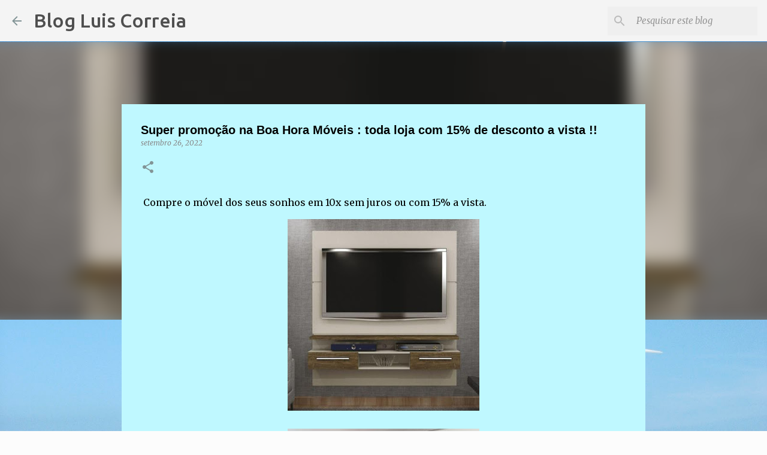

--- FILE ---
content_type: text/html; charset=UTF-8
request_url: https://www.blogluiscorreia.com/2022/09/super-promocao-na-boa-hora-moveis-toda.html
body_size: 28092
content:
<!DOCTYPE html>
<html dir='ltr' lang='pt-BR'>
<head>
<meta content='width=device-width, initial-scale=1' name='viewport'/>
<title>Super promoção na Boa Hora Móveis : toda loja com 15% de desconto a vista !!</title>
<meta content='text/html; charset=UTF-8' http-equiv='Content-Type'/>
<!-- Chrome, Firefox OS and Opera -->
<meta content='#fcfcfc' name='theme-color'/>
<!-- Windows Phone -->
<meta content='#fcfcfc' name='msapplication-navbutton-color'/>
<meta content='blogger' name='generator'/>
<link href='https://www.blogluiscorreia.com/favicon.ico' rel='icon' type='image/x-icon'/>
<link href='https://www.blogluiscorreia.com/2022/09/super-promocao-na-boa-hora-moveis-toda.html' rel='canonical'/>
<link rel="alternate" type="application/atom+xml" title="Blog Luis Correia - Atom" href="https://www.blogluiscorreia.com/feeds/posts/default" />
<link rel="alternate" type="application/rss+xml" title="Blog Luis Correia - RSS" href="https://www.blogluiscorreia.com/feeds/posts/default?alt=rss" />
<link rel="service.post" type="application/atom+xml" title="Blog Luis Correia - Atom" href="https://www.blogger.com/feeds/2700246538025432375/posts/default" />

<link rel="alternate" type="application/atom+xml" title="Blog Luis Correia - Atom" href="https://www.blogluiscorreia.com/feeds/6522216591618105643/comments/default" />
<!--Can't find substitution for tag [blog.ieCssRetrofitLinks]-->
<link href='https://blogger.googleusercontent.com/img/b/R29vZ2xl/AVvXsEhIFNzX7TaoK-CUtUZz-CzOwHZ__jiuKhUzc1xn5mWLlqphi5Og-YZaPF5j5V3cznEr-bFl1SPXAZMa4LUDq2D0-GP_YcKZlmstlPKMydQc9ojiJ0knOVTr-urY1ZNGzhQxmIVXDg5mTGVtrDR-Vaa294w4TlPdYlZH3way6ZdzMLXwhVGc0r11v8m6/s320/IMG-20220926-WA0014.jpg' rel='image_src'/>
<meta content='https://www.blogluiscorreia.com/2022/09/super-promocao-na-boa-hora-moveis-toda.html' property='og:url'/>
<meta content='Super promoção na Boa Hora Móveis : toda loja com 15% de desconto a vista !!' property='og:title'/>
<meta content='Notícias de Luis Correia, Parnaiba e região, opinião política e interesse geral !!' property='og:description'/>
<meta content='https://blogger.googleusercontent.com/img/b/R29vZ2xl/AVvXsEhIFNzX7TaoK-CUtUZz-CzOwHZ__jiuKhUzc1xn5mWLlqphi5Og-YZaPF5j5V3cznEr-bFl1SPXAZMa4LUDq2D0-GP_YcKZlmstlPKMydQc9ojiJ0knOVTr-urY1ZNGzhQxmIVXDg5mTGVtrDR-Vaa294w4TlPdYlZH3way6ZdzMLXwhVGc0r11v8m6/w1200-h630-p-k-no-nu/IMG-20220926-WA0014.jpg' property='og:image'/>
<style type='text/css'>@font-face{font-family:'Merriweather';font-style:italic;font-weight:300;font-stretch:100%;font-display:swap;src:url(//fonts.gstatic.com/s/merriweather/v33/u-4c0qyriQwlOrhSvowK_l5-eTxCVx0ZbwLvKH2Gk9hLmp0v5yA-xXPqCzLvF-adrHOg7iDTFw.woff2)format('woff2');unicode-range:U+0460-052F,U+1C80-1C8A,U+20B4,U+2DE0-2DFF,U+A640-A69F,U+FE2E-FE2F;}@font-face{font-family:'Merriweather';font-style:italic;font-weight:300;font-stretch:100%;font-display:swap;src:url(//fonts.gstatic.com/s/merriweather/v33/u-4c0qyriQwlOrhSvowK_l5-eTxCVx0ZbwLvKH2Gk9hLmp0v5yA-xXPqCzLvF--drHOg7iDTFw.woff2)format('woff2');unicode-range:U+0301,U+0400-045F,U+0490-0491,U+04B0-04B1,U+2116;}@font-face{font-family:'Merriweather';font-style:italic;font-weight:300;font-stretch:100%;font-display:swap;src:url(//fonts.gstatic.com/s/merriweather/v33/u-4c0qyriQwlOrhSvowK_l5-eTxCVx0ZbwLvKH2Gk9hLmp0v5yA-xXPqCzLvF-SdrHOg7iDTFw.woff2)format('woff2');unicode-range:U+0102-0103,U+0110-0111,U+0128-0129,U+0168-0169,U+01A0-01A1,U+01AF-01B0,U+0300-0301,U+0303-0304,U+0308-0309,U+0323,U+0329,U+1EA0-1EF9,U+20AB;}@font-face{font-family:'Merriweather';font-style:italic;font-weight:300;font-stretch:100%;font-display:swap;src:url(//fonts.gstatic.com/s/merriweather/v33/u-4c0qyriQwlOrhSvowK_l5-eTxCVx0ZbwLvKH2Gk9hLmp0v5yA-xXPqCzLvF-WdrHOg7iDTFw.woff2)format('woff2');unicode-range:U+0100-02BA,U+02BD-02C5,U+02C7-02CC,U+02CE-02D7,U+02DD-02FF,U+0304,U+0308,U+0329,U+1D00-1DBF,U+1E00-1E9F,U+1EF2-1EFF,U+2020,U+20A0-20AB,U+20AD-20C0,U+2113,U+2C60-2C7F,U+A720-A7FF;}@font-face{font-family:'Merriweather';font-style:italic;font-weight:300;font-stretch:100%;font-display:swap;src:url(//fonts.gstatic.com/s/merriweather/v33/u-4c0qyriQwlOrhSvowK_l5-eTxCVx0ZbwLvKH2Gk9hLmp0v5yA-xXPqCzLvF-udrHOg7iA.woff2)format('woff2');unicode-range:U+0000-00FF,U+0131,U+0152-0153,U+02BB-02BC,U+02C6,U+02DA,U+02DC,U+0304,U+0308,U+0329,U+2000-206F,U+20AC,U+2122,U+2191,U+2193,U+2212,U+2215,U+FEFF,U+FFFD;}@font-face{font-family:'Merriweather';font-style:italic;font-weight:400;font-stretch:100%;font-display:swap;src:url(//fonts.gstatic.com/s/merriweather/v33/u-4c0qyriQwlOrhSvowK_l5-eTxCVx0ZbwLvKH2Gk9hLmp0v5yA-xXPqCzLvF-adrHOg7iDTFw.woff2)format('woff2');unicode-range:U+0460-052F,U+1C80-1C8A,U+20B4,U+2DE0-2DFF,U+A640-A69F,U+FE2E-FE2F;}@font-face{font-family:'Merriweather';font-style:italic;font-weight:400;font-stretch:100%;font-display:swap;src:url(//fonts.gstatic.com/s/merriweather/v33/u-4c0qyriQwlOrhSvowK_l5-eTxCVx0ZbwLvKH2Gk9hLmp0v5yA-xXPqCzLvF--drHOg7iDTFw.woff2)format('woff2');unicode-range:U+0301,U+0400-045F,U+0490-0491,U+04B0-04B1,U+2116;}@font-face{font-family:'Merriweather';font-style:italic;font-weight:400;font-stretch:100%;font-display:swap;src:url(//fonts.gstatic.com/s/merriweather/v33/u-4c0qyriQwlOrhSvowK_l5-eTxCVx0ZbwLvKH2Gk9hLmp0v5yA-xXPqCzLvF-SdrHOg7iDTFw.woff2)format('woff2');unicode-range:U+0102-0103,U+0110-0111,U+0128-0129,U+0168-0169,U+01A0-01A1,U+01AF-01B0,U+0300-0301,U+0303-0304,U+0308-0309,U+0323,U+0329,U+1EA0-1EF9,U+20AB;}@font-face{font-family:'Merriweather';font-style:italic;font-weight:400;font-stretch:100%;font-display:swap;src:url(//fonts.gstatic.com/s/merriweather/v33/u-4c0qyriQwlOrhSvowK_l5-eTxCVx0ZbwLvKH2Gk9hLmp0v5yA-xXPqCzLvF-WdrHOg7iDTFw.woff2)format('woff2');unicode-range:U+0100-02BA,U+02BD-02C5,U+02C7-02CC,U+02CE-02D7,U+02DD-02FF,U+0304,U+0308,U+0329,U+1D00-1DBF,U+1E00-1E9F,U+1EF2-1EFF,U+2020,U+20A0-20AB,U+20AD-20C0,U+2113,U+2C60-2C7F,U+A720-A7FF;}@font-face{font-family:'Merriweather';font-style:italic;font-weight:400;font-stretch:100%;font-display:swap;src:url(//fonts.gstatic.com/s/merriweather/v33/u-4c0qyriQwlOrhSvowK_l5-eTxCVx0ZbwLvKH2Gk9hLmp0v5yA-xXPqCzLvF-udrHOg7iA.woff2)format('woff2');unicode-range:U+0000-00FF,U+0131,U+0152-0153,U+02BB-02BC,U+02C6,U+02DA,U+02DC,U+0304,U+0308,U+0329,U+2000-206F,U+20AC,U+2122,U+2191,U+2193,U+2212,U+2215,U+FEFF,U+FFFD;}@font-face{font-family:'Merriweather';font-style:normal;font-weight:400;font-stretch:100%;font-display:swap;src:url(//fonts.gstatic.com/s/merriweather/v33/u-4D0qyriQwlOrhSvowK_l5UcA6zuSYEqOzpPe3HOZJ5eX1WtLaQwmYiScCmDxhtNOKl8yDr3icaGV31CPDaYKfFQn0.woff2)format('woff2');unicode-range:U+0460-052F,U+1C80-1C8A,U+20B4,U+2DE0-2DFF,U+A640-A69F,U+FE2E-FE2F;}@font-face{font-family:'Merriweather';font-style:normal;font-weight:400;font-stretch:100%;font-display:swap;src:url(//fonts.gstatic.com/s/merriweather/v33/u-4D0qyriQwlOrhSvowK_l5UcA6zuSYEqOzpPe3HOZJ5eX1WtLaQwmYiScCmDxhtNOKl8yDr3icaEF31CPDaYKfFQn0.woff2)format('woff2');unicode-range:U+0301,U+0400-045F,U+0490-0491,U+04B0-04B1,U+2116;}@font-face{font-family:'Merriweather';font-style:normal;font-weight:400;font-stretch:100%;font-display:swap;src:url(//fonts.gstatic.com/s/merriweather/v33/u-4D0qyriQwlOrhSvowK_l5UcA6zuSYEqOzpPe3HOZJ5eX1WtLaQwmYiScCmDxhtNOKl8yDr3icaG131CPDaYKfFQn0.woff2)format('woff2');unicode-range:U+0102-0103,U+0110-0111,U+0128-0129,U+0168-0169,U+01A0-01A1,U+01AF-01B0,U+0300-0301,U+0303-0304,U+0308-0309,U+0323,U+0329,U+1EA0-1EF9,U+20AB;}@font-face{font-family:'Merriweather';font-style:normal;font-weight:400;font-stretch:100%;font-display:swap;src:url(//fonts.gstatic.com/s/merriweather/v33/u-4D0qyriQwlOrhSvowK_l5UcA6zuSYEqOzpPe3HOZJ5eX1WtLaQwmYiScCmDxhtNOKl8yDr3icaGl31CPDaYKfFQn0.woff2)format('woff2');unicode-range:U+0100-02BA,U+02BD-02C5,U+02C7-02CC,U+02CE-02D7,U+02DD-02FF,U+0304,U+0308,U+0329,U+1D00-1DBF,U+1E00-1E9F,U+1EF2-1EFF,U+2020,U+20A0-20AB,U+20AD-20C0,U+2113,U+2C60-2C7F,U+A720-A7FF;}@font-face{font-family:'Merriweather';font-style:normal;font-weight:400;font-stretch:100%;font-display:swap;src:url(//fonts.gstatic.com/s/merriweather/v33/u-4D0qyriQwlOrhSvowK_l5UcA6zuSYEqOzpPe3HOZJ5eX1WtLaQwmYiScCmDxhtNOKl8yDr3icaFF31CPDaYKfF.woff2)format('woff2');unicode-range:U+0000-00FF,U+0131,U+0152-0153,U+02BB-02BC,U+02C6,U+02DA,U+02DC,U+0304,U+0308,U+0329,U+2000-206F,U+20AC,U+2122,U+2191,U+2193,U+2212,U+2215,U+FEFF,U+FFFD;}@font-face{font-family:'Ubuntu';font-style:normal;font-weight:400;font-display:swap;src:url(//fonts.gstatic.com/s/ubuntu/v21/4iCs6KVjbNBYlgoKcg72nU6AF7xm.woff2)format('woff2');unicode-range:U+0460-052F,U+1C80-1C8A,U+20B4,U+2DE0-2DFF,U+A640-A69F,U+FE2E-FE2F;}@font-face{font-family:'Ubuntu';font-style:normal;font-weight:400;font-display:swap;src:url(//fonts.gstatic.com/s/ubuntu/v21/4iCs6KVjbNBYlgoKew72nU6AF7xm.woff2)format('woff2');unicode-range:U+0301,U+0400-045F,U+0490-0491,U+04B0-04B1,U+2116;}@font-face{font-family:'Ubuntu';font-style:normal;font-weight:400;font-display:swap;src:url(//fonts.gstatic.com/s/ubuntu/v21/4iCs6KVjbNBYlgoKcw72nU6AF7xm.woff2)format('woff2');unicode-range:U+1F00-1FFF;}@font-face{font-family:'Ubuntu';font-style:normal;font-weight:400;font-display:swap;src:url(//fonts.gstatic.com/s/ubuntu/v21/4iCs6KVjbNBYlgoKfA72nU6AF7xm.woff2)format('woff2');unicode-range:U+0370-0377,U+037A-037F,U+0384-038A,U+038C,U+038E-03A1,U+03A3-03FF;}@font-face{font-family:'Ubuntu';font-style:normal;font-weight:400;font-display:swap;src:url(//fonts.gstatic.com/s/ubuntu/v21/4iCs6KVjbNBYlgoKcQ72nU6AF7xm.woff2)format('woff2');unicode-range:U+0100-02BA,U+02BD-02C5,U+02C7-02CC,U+02CE-02D7,U+02DD-02FF,U+0304,U+0308,U+0329,U+1D00-1DBF,U+1E00-1E9F,U+1EF2-1EFF,U+2020,U+20A0-20AB,U+20AD-20C0,U+2113,U+2C60-2C7F,U+A720-A7FF;}@font-face{font-family:'Ubuntu';font-style:normal;font-weight:400;font-display:swap;src:url(//fonts.gstatic.com/s/ubuntu/v21/4iCs6KVjbNBYlgoKfw72nU6AFw.woff2)format('woff2');unicode-range:U+0000-00FF,U+0131,U+0152-0153,U+02BB-02BC,U+02C6,U+02DA,U+02DC,U+0304,U+0308,U+0329,U+2000-206F,U+20AC,U+2122,U+2191,U+2193,U+2212,U+2215,U+FEFF,U+FFFD;}@font-face{font-family:'Ubuntu';font-style:normal;font-weight:500;font-display:swap;src:url(//fonts.gstatic.com/s/ubuntu/v21/4iCv6KVjbNBYlgoCjC3jvWyNPYZvg7UI.woff2)format('woff2');unicode-range:U+0460-052F,U+1C80-1C8A,U+20B4,U+2DE0-2DFF,U+A640-A69F,U+FE2E-FE2F;}@font-face{font-family:'Ubuntu';font-style:normal;font-weight:500;font-display:swap;src:url(//fonts.gstatic.com/s/ubuntu/v21/4iCv6KVjbNBYlgoCjC3jtGyNPYZvg7UI.woff2)format('woff2');unicode-range:U+0301,U+0400-045F,U+0490-0491,U+04B0-04B1,U+2116;}@font-face{font-family:'Ubuntu';font-style:normal;font-weight:500;font-display:swap;src:url(//fonts.gstatic.com/s/ubuntu/v21/4iCv6KVjbNBYlgoCjC3jvGyNPYZvg7UI.woff2)format('woff2');unicode-range:U+1F00-1FFF;}@font-face{font-family:'Ubuntu';font-style:normal;font-weight:500;font-display:swap;src:url(//fonts.gstatic.com/s/ubuntu/v21/4iCv6KVjbNBYlgoCjC3js2yNPYZvg7UI.woff2)format('woff2');unicode-range:U+0370-0377,U+037A-037F,U+0384-038A,U+038C,U+038E-03A1,U+03A3-03FF;}@font-face{font-family:'Ubuntu';font-style:normal;font-weight:500;font-display:swap;src:url(//fonts.gstatic.com/s/ubuntu/v21/4iCv6KVjbNBYlgoCjC3jvmyNPYZvg7UI.woff2)format('woff2');unicode-range:U+0100-02BA,U+02BD-02C5,U+02C7-02CC,U+02CE-02D7,U+02DD-02FF,U+0304,U+0308,U+0329,U+1D00-1DBF,U+1E00-1E9F,U+1EF2-1EFF,U+2020,U+20A0-20AB,U+20AD-20C0,U+2113,U+2C60-2C7F,U+A720-A7FF;}@font-face{font-family:'Ubuntu';font-style:normal;font-weight:500;font-display:swap;src:url(//fonts.gstatic.com/s/ubuntu/v21/4iCv6KVjbNBYlgoCjC3jsGyNPYZvgw.woff2)format('woff2');unicode-range:U+0000-00FF,U+0131,U+0152-0153,U+02BB-02BC,U+02C6,U+02DA,U+02DC,U+0304,U+0308,U+0329,U+2000-206F,U+20AC,U+2122,U+2191,U+2193,U+2212,U+2215,U+FEFF,U+FFFD;}</style>
<style id='page-skin-1' type='text/css'><!--
/*! normalize.css v8.0.0 | MIT License | github.com/necolas/normalize.css */html{line-height:1.15;-webkit-text-size-adjust:100%}body{margin:0}h1{font-size:2em;margin:.67em 0}hr{box-sizing:content-box;height:0;overflow:visible}pre{font-family:monospace,monospace;font-size:1em}a{background-color:transparent}abbr[title]{border-bottom:none;text-decoration:underline;text-decoration:underline dotted}b,strong{font-weight:bolder}code,kbd,samp{font-family:monospace,monospace;font-size:1em}small{font-size:80%}sub,sup{font-size:75%;line-height:0;position:relative;vertical-align:baseline}sub{bottom:-0.25em}sup{top:-0.5em}img{border-style:none}button,input,optgroup,select,textarea{font-family:inherit;font-size:100%;line-height:1.15;margin:0}button,input{overflow:visible}button,select{text-transform:none}button,[type="button"],[type="reset"],[type="submit"]{-webkit-appearance:button}button::-moz-focus-inner,[type="button"]::-moz-focus-inner,[type="reset"]::-moz-focus-inner,[type="submit"]::-moz-focus-inner{border-style:none;padding:0}button:-moz-focusring,[type="button"]:-moz-focusring,[type="reset"]:-moz-focusring,[type="submit"]:-moz-focusring{outline:1px dotted ButtonText}fieldset{padding:.35em .75em .625em}legend{box-sizing:border-box;color:inherit;display:table;max-width:100%;padding:0;white-space:normal}progress{vertical-align:baseline}textarea{overflow:auto}[type="checkbox"],[type="radio"]{box-sizing:border-box;padding:0}[type="number"]::-webkit-inner-spin-button,[type="number"]::-webkit-outer-spin-button{height:auto}[type="search"]{-webkit-appearance:textfield;outline-offset:-2px}[type="search"]::-webkit-search-decoration{-webkit-appearance:none}::-webkit-file-upload-button{-webkit-appearance:button;font:inherit}details{display:block}summary{display:list-item}template{display:none}[hidden]{display:none}
/*!************************************************
* Blogger Template Style
* Name: Emporio
**************************************************/
body{
word-wrap:break-word;
overflow-wrap:break-word;
word-break:break-word
}
.hidden{
display:none
}
.invisible{
visibility:hidden
}
.container:after,.float-container:after{
clear:both;
content:"";
display:table
}
.clearboth{
clear:both
}
#comments .comment .comment-actions,.subscribe-popup .FollowByEmail .follow-by-email-submit{
background:transparent;
border:0;
box-shadow:none;
color:#829496;
cursor:pointer;
font-size:14px;
font-weight:700;
outline:none;
text-decoration:none;
text-transform:uppercase;
width:auto
}
.dim-overlay{
height:100vh;
left:0;
position:fixed;
top:0;
width:100%
}
#sharing-dim-overlay{
background-color:transparent
}
input::-ms-clear{
display:none
}
.blogger-logo,.svg-icon-24.blogger-logo{
fill:#ff9800;
opacity:1
}
.skip-navigation{
background-color:#fff;
box-sizing:border-box;
color:#000;
display:block;
height:0;
left:0;
line-height:50px;
overflow:hidden;
padding-top:0;
position:fixed;
text-align:center;
top:0;
-webkit-transition:box-shadow .3s,height .3s,padding-top .3s;
transition:box-shadow .3s,height .3s,padding-top .3s;
width:100%;
z-index:900
}
.skip-navigation:focus{
box-shadow:0 4px 5px 0 rgba(0,0,0,.14),0 1px 10px 0 rgba(0,0,0,.12),0 2px 4px -1px rgba(0,0,0,.2);
height:50px
}
#main{
outline:none
}
.main-heading{
clip:rect(1px,1px,1px,1px);
border:0;
height:1px;
overflow:hidden;
padding:0;
position:absolute;
width:1px
}
.Attribution{
margin-top:1em;
text-align:center
}
.Attribution .blogger img,.Attribution .blogger svg{
vertical-align:bottom
}
.Attribution .blogger img{
margin-right:.5em
}
.Attribution div{
line-height:24px;
margin-top:.5em
}
.Attribution .copyright,.Attribution .image-attribution{
font-size:.7em;
margin-top:1.5em
}
.bg-photo{
background-attachment:scroll!important
}
body .CSS_LIGHTBOX{
z-index:900
}
.extendable .show-less,.extendable .show-more{
border-color:#829496;
color:#829496;
margin-top:8px
}
.extendable .show-less.hidden,.extendable .show-more.hidden,.inline-ad{
display:none
}
.inline-ad{
max-width:100%;
overflow:hidden
}
.adsbygoogle{
display:block
}
#cookieChoiceInfo{
bottom:0;
top:auto
}
iframe.b-hbp-video{
border:0
}
.post-body iframe{
max-width:100%
}
.post-body a[imageanchor="1"]{
display:inline-block
}
.byline{
margin-right:1em
}
.byline:last-child{
margin-right:0
}
.link-copied-dialog{
max-width:520px;
outline:0
}
.link-copied-dialog .modal-dialog-buttons{
margin-top:8px
}
.link-copied-dialog .goog-buttonset-default{
background:transparent;
border:0
}
.link-copied-dialog .goog-buttonset-default:focus{
outline:0
}
.paging-control-container{
margin-bottom:16px
}
.paging-control-container .paging-control{
display:inline-block
}
.paging-control-container .comment-range-text:after,.paging-control-container .paging-control{
color:#829496
}
.paging-control-container .comment-range-text,.paging-control-container .paging-control{
margin-right:8px
}
.paging-control-container .comment-range-text:after,.paging-control-container .paging-control:after{
padding-left:8px;
content:"\b7";
cursor:default;
pointer-events:none
}
.paging-control-container .comment-range-text:last-child:after,.paging-control-container .paging-control:last-child:after{
content:none
}
.byline.reactions iframe{
height:20px
}
.b-notification{
background-color:#fff;
border-bottom:1px solid #000;
box-sizing:border-box;
color:#000;
padding:16px 32px;
text-align:center
}
.b-notification.visible{
-webkit-transition:margin-top .3s cubic-bezier(.4,0,.2,1);
transition:margin-top .3s cubic-bezier(.4,0,.2,1)
}
.b-notification.invisible{
position:absolute
}
.b-notification-close{
position:absolute;
right:8px;
top:8px
}
.no-posts-message{
line-height:40px;
text-align:center
}
@media screen and (max-width:745px){
body.item-view .post-body a[imageanchor="1"][style*="float: left;"],body.item-view .post-body a[imageanchor="1"][style*="float: right;"]{
clear:none!important;
float:none!important
}
body.item-view .post-body a[imageanchor="1"] img{
display:block;
height:auto;
margin:0 auto
}
body.item-view .post-body>.separator:first-child>a[imageanchor="1"]:first-child{
margin-top:20px
}
.post-body a[imageanchor]{
display:block
}
body.item-view .post-body a[imageanchor="1"]{
margin-left:0!important;
margin-right:0!important
}
body.item-view .post-body a[imageanchor="1"]+a[imageanchor="1"]{
margin-top:16px
}
}
.item-control{
display:none
}
#comments{
border-top:1px dashed rgba(0,0,0,.54);
margin-top:20px;
padding:20px
}
#comments .comment-thread ol{
padding-left:0;
margin:0;
padding-left:0
}
#comments .comment .comment-replybox-single,#comments .comment-thread .comment-replies{
margin-left:60px
}
#comments .comment-thread .thread-count{
display:none
}
#comments .comment{
list-style-type:none;
padding:0 0 30px;
position:relative
}
#comments .comment .comment{
padding-bottom:8px
}
.comment .avatar-image-container{
position:absolute
}
.comment .avatar-image-container img{
border-radius:50%
}
.avatar-image-container svg,.comment .avatar-image-container .avatar-icon{
fill:#829496;
border:1px solid #829496;
border-radius:50%;
box-sizing:border-box;
height:35px;
margin:0;
padding:7px;
width:35px
}
.comment .comment-block{
margin-left:60px;
margin-top:10px;
padding-bottom:0
}
#comments .comment-author-header-wrapper{
margin-left:40px
}
#comments .comment .thread-expanded .comment-block{
padding-bottom:20px
}
#comments .comment .comment-header .user,#comments .comment .comment-header .user a{
color:#000000;
font-style:normal;
font-weight:700
}
#comments .comment .comment-actions{
bottom:0;
margin-bottom:15px;
position:absolute
}
#comments .comment .comment-actions>*{
margin-right:8px
}
#comments .comment .comment-header .datetime{
margin-left:8px;
bottom:0;
display:inline-block;
font-size:13px;
font-style:italic
}
#comments .comment .comment-footer .comment-timestamp a,#comments .comment .comment-header .datetime,#comments .comment .comment-header .datetime a{
color:rgba(0,0,0,.54)
}
#comments .comment .comment-content,.comment .comment-body{
margin-top:12px;
word-break:break-word
}
.comment-body{
margin-bottom:12px
}
#comments.embed[data-num-comments="0"]{
border:0;
margin-top:0;
padding-top:0
}
#comment-editor-src,#comments.embed[data-num-comments="0"] #comment-post-message,#comments.embed[data-num-comments="0"] div.comment-form>p,#comments.embed[data-num-comments="0"] p.comment-footer{
display:none
}
.comments .comments-content .loadmore.loaded{
max-height:0;
opacity:0;
overflow:hidden
}
.extendable .remaining-items{
height:0;
overflow:hidden;
-webkit-transition:height .3s cubic-bezier(.4,0,.2,1);
transition:height .3s cubic-bezier(.4,0,.2,1)
}
.extendable .remaining-items.expanded{
height:auto
}
.svg-icon-24,.svg-icon-24-button{
cursor:pointer;
height:24px;
min-width:24px;
width:24px
}
.touch-icon{
margin:-12px;
padding:12px
}
.touch-icon:active,.touch-icon:focus{
background-color:hsla(0,0%,60%,.4);
border-radius:50%
}
svg:not(:root).touch-icon{
overflow:visible
}
html[dir=rtl] .rtl-reversible-icon{
-webkit-transform:scaleX(-1);
transform:scaleX(-1)
}
.svg-icon-24-button,.touch-icon-button{
background:transparent;
border:0;
margin:0;
outline:none;
padding:0
}
.touch-icon-button .touch-icon:active,.touch-icon-button .touch-icon:focus{
background-color:transparent
}
.touch-icon-button:active .touch-icon,.touch-icon-button:focus .touch-icon{
background-color:hsla(0,0%,60%,.4);
border-radius:50%
}
.Profile .default-avatar-wrapper .avatar-icon{
fill:#829496;
border:1px solid #829496;
border-radius:50%;
box-sizing:border-box;
margin:0
}
.Profile .individual .default-avatar-wrapper .avatar-icon{
padding:25px
}
.Profile .individual .avatar-icon,.Profile .individual .profile-img{
height:90px;
width:90px
}
.Profile .team .default-avatar-wrapper .avatar-icon{
padding:8px
}
.Profile .team .avatar-icon,.Profile .team .default-avatar-wrapper,.Profile .team .profile-img{
height:40px;
width:40px
}
.snippet-container{
margin:0;
overflow:hidden;
position:relative
}
.snippet-fade{
right:0;
bottom:0;
box-sizing:border-box;
position:absolute;
width:96px
}
.snippet-fade:after{
content:"\2026";
float:right
}
.centered-top-container.sticky{
left:0;
position:fixed;
right:0;
top:0;
-webkit-transition-duration:.2s;
transition-duration:.2s;
-webkit-transition-property:opacity,-webkit-transform;
transition-property:opacity,-webkit-transform;
transition-property:transform,opacity;
transition-property:transform,opacity,-webkit-transform;
-webkit-transition-timing-function:cubic-bezier(.4,0,.2,1);
transition-timing-function:cubic-bezier(.4,0,.2,1);
width:auto;
z-index:8
}
.centered-top-placeholder{
display:none
}
.collapsed-header .centered-top-placeholder{
display:block
}
.centered-top-container .Header .replaced h1,.centered-top-placeholder .Header .replaced h1{
display:none
}
.centered-top-container.sticky .Header .replaced h1{
display:block
}
.centered-top-container.sticky .Header .header-widget{
background:none
}
.centered-top-container.sticky .Header .header-image-wrapper{
display:none
}
.centered-top-container img,.centered-top-placeholder img{
max-width:100%
}
.collapsible{
-webkit-transition:height .3s cubic-bezier(.4,0,.2,1);
transition:height .3s cubic-bezier(.4,0,.2,1)
}
.collapsible,.collapsible>summary{
display:block;
overflow:hidden
}
.collapsible>:not(summary){
display:none
}
.collapsible[open]>:not(summary){
display:block
}
.collapsible:focus,.collapsible>summary:focus{
outline:none
}
.collapsible>summary{
cursor:pointer;
display:block;
padding:0
}
.collapsible:focus>summary,.collapsible>summary:focus{
background-color:transparent
}
.collapsible>summary::-webkit-details-marker{
display:none
}
.collapsible-title{
-webkit-box-align:center;
align-items:center;
display:-webkit-box;
display:flex
}
.collapsible-title .title{
-webkit-box-flex:1;
-webkit-box-ordinal-group:1;
flex:1 1 auto;
order:0;
overflow:hidden;
text-overflow:ellipsis;
white-space:nowrap
}
.collapsible-title .chevron-down,.collapsible[open] .collapsible-title .chevron-up{
display:block
}
.collapsible-title .chevron-up,.collapsible[open] .collapsible-title .chevron-down{
display:none
}
.flat-button{
border-radius:2px;
font-weight:700;
margin:-8px;
padding:8px;
text-transform:uppercase
}
.flat-button,.flat-icon-button{
cursor:pointer;
display:inline-block
}
.flat-icon-button{
background:transparent;
border:0;
box-sizing:content-box;
line-height:0;
margin:-12px;
outline:none;
padding:12px
}
.flat-icon-button,.flat-icon-button .splash-wrapper{
border-radius:50%
}
.flat-icon-button .splash.animate{
-webkit-animation-duration:.3s;
animation-duration:.3s
}
body#layout .bg-photo,body#layout .bg-photo-overlay{
display:none
}
body#layout .centered{
max-width:954px
}
body#layout .navigation{
display:none
}
body#layout .sidebar-container{
display:inline-block;
width:40%
}
body#layout .hamburger-menu,body#layout .search{
display:none
}
.overflowable-container{
max-height:48px;
overflow:hidden;
position:relative
}
.overflow-button{
cursor:pointer
}
#overflowable-dim-overlay{
background:transparent
}
.overflow-popup{
background-color:#ffffff;
box-shadow:0 2px 2px 0 rgba(0,0,0,.14),0 3px 1px -2px rgba(0,0,0,.2),0 1px 5px 0 rgba(0,0,0,.12);
left:0;
max-width:calc(100% - 32px);
position:absolute;
top:0;
visibility:hidden;
z-index:101
}
.overflow-popup ul{
list-style:none
}
.overflow-popup .tabs li,.overflow-popup li{
display:block;
height:auto
}
.overflow-popup .tabs li{
padding-left:0;
padding-right:0
}
.overflow-button.hidden,.overflow-popup .tabs li.hidden,.overflow-popup li.hidden,.widget.Sharing .sharing-button{
display:none
}
.widget.Sharing .sharing-buttons li{
padding:0
}
.widget.Sharing .sharing-buttons li span{
display:none
}
.post-share-buttons{
position:relative
}
.sharing-open.touch-icon-button:active .touch-icon,.sharing-open.touch-icon-button:focus .touch-icon{
background-color:transparent
}
.share-buttons{
background-color:#c7efd2;
border-radius:2px;
box-shadow:0 2px 2px 0 rgba(0,0,0,.14),0 3px 1px -2px rgba(0,0,0,.2),0 1px 5px 0 rgba(0,0,0,.12);
color:#000000;
list-style:none;
margin:0;
min-width:200px;
padding:8px 0;
position:absolute;
top:-11px;
z-index:101
}
.share-buttons.hidden{
display:none
}
.sharing-button{
background:transparent;
border:0;
cursor:pointer;
margin:0;
outline:none;
padding:0
}
.share-buttons li{
height:48px;
margin:0
}
.share-buttons li:last-child{
margin-bottom:0
}
.share-buttons li .sharing-platform-button{
box-sizing:border-box;
cursor:pointer;
display:block;
height:100%;
margin-bottom:0;
padding:0 16px;
position:relative;
width:100%
}
.share-buttons li .sharing-platform-button:focus,.share-buttons li .sharing-platform-button:hover{
background-color:hsla(0,0%,50%,.1);
outline:none
}
.share-buttons li svg[class*=" sharing-"],.share-buttons li svg[class^=sharing-]{
position:absolute;
top:10px
}
.share-buttons li span.sharing-platform-button{
position:relative;
top:0
}
.share-buttons li .platform-sharing-text{
margin-left:56px;
display:block;
font-size:16px;
line-height:48px;
white-space:nowrap
}
.sidebar-container{
-webkit-overflow-scrolling:touch;
background-color:#bff8ff;
max-width:280px;
overflow-y:auto;
-webkit-transition-duration:.3s;
transition-duration:.3s;
-webkit-transition-property:-webkit-transform;
transition-property:-webkit-transform;
transition-property:transform;
transition-property:transform,-webkit-transform;
-webkit-transition-timing-function:cubic-bezier(0,0,.2,1);
transition-timing-function:cubic-bezier(0,0,.2,1);
width:280px;
z-index:101
}
.sidebar-container .navigation{
line-height:0;
padding:16px
}
.sidebar-container .sidebar-back{
cursor:pointer
}
.sidebar-container .widget{
background:none;
margin:0 16px;
padding:16px 0
}
.sidebar-container .widget .title{
color:#000000;
margin:0
}
.sidebar-container .widget ul{
list-style:none;
margin:0;
padding:0
}
.sidebar-container .widget ul ul{
margin-left:1em
}
.sidebar-container .widget li{
font-size:16px;
line-height:normal
}
.sidebar-container .widget+.widget{
border-top:1px solid #000000
}
.BlogArchive li{
margin:16px 0
}
.BlogArchive li:last-child{
margin-bottom:0
}
.Label li a{
display:inline-block
}
.BlogArchive .post-count,.Label .label-count{
margin-left:.25em;
float:right
}
.BlogArchive .post-count:before,.Label .label-count:before{
content:"("
}
.BlogArchive .post-count:after,.Label .label-count:after{
content:")"
}
.widget.Translate .skiptranslate>div{
display:block!important
}
.widget.Profile .profile-link{
display:-webkit-box;
display:flex
}
.widget.Profile .team-member .default-avatar-wrapper,.widget.Profile .team-member .profile-img{
-webkit-box-flex:0;
margin-right:1em;
flex:0 0 auto
}
.widget.Profile .individual .profile-link{
-webkit-box-orient:vertical;
-webkit-box-direction:normal;
flex-direction:column
}
.widget.Profile .team .profile-link .profile-name{
-webkit-box-flex:1;
align-self:center;
display:block;
flex:1 1 auto
}
.dim-overlay{
background-color:rgba(0,0,0,.54)
}
body.sidebar-visible{
overflow-y:hidden
}
@media screen and (max-width:680px){
.sidebar-container{
bottom:0;
left:auto;
position:fixed;
right:0;
top:0
}
.sidebar-container.sidebar-invisible{
-webkit-transform:translateX(100%);
transform:translateX(100%);
-webkit-transition-timing-function:cubic-bezier(.4,0,.6,1);
transition-timing-function:cubic-bezier(.4,0,.6,1)
}
}
.dialog{
background:#bff8ff;
box-shadow:0 2px 2px 0 rgba(0,0,0,.14),0 3px 1px -2px rgba(0,0,0,.2),0 1px 5px 0 rgba(0,0,0,.12);
box-sizing:border-box;
color:#000000;
padding:30px;
position:fixed;
text-align:center;
width:calc(100% - 24px);
z-index:101
}
.dialog input[type=email],.dialog input[type=text]{
background-color:transparent;
border:0;
border-bottom:1px solid rgba(0,0,0,.12);
color:#000000;
display:block;
font-family:Verdana, Geneva, sans-serif;
font-size:16px;
line-height:24px;
margin:auto;
outline:none;
padding-bottom:7px;
text-align:center;
width:100%
}
.dialog input[type=email]::-webkit-input-placeholder,.dialog input[type=text]::-webkit-input-placeholder{
color:rgba(0,0,0,.5)
}
.dialog input[type=email]::-moz-placeholder,.dialog input[type=text]::-moz-placeholder{
color:rgba(0,0,0,.5)
}
.dialog input[type=email]:-ms-input-placeholder,.dialog input[type=text]:-ms-input-placeholder{
color:rgba(0,0,0,.5)
}
.dialog input[type=email]::-ms-input-placeholder,.dialog input[type=text]::-ms-input-placeholder{
color:rgba(0,0,0,.5)
}
.dialog input[type=email]::placeholder,.dialog input[type=text]::placeholder{
color:rgba(0,0,0,.5)
}
.dialog input[type=email]:focus,.dialog input[type=text]:focus{
border-bottom:2px solid #829496;
padding-bottom:6px
}
.dialog input.no-cursor{
color:transparent;
text-shadow:0 0 0 #000000
}
.dialog input.no-cursor:focus{
outline:none
}
.dialog input[type=submit]{
font-family:Verdana, Geneva, sans-serif
}
.dialog .goog-buttonset-default{
color:#829496
}
.loading-spinner-large{
-webkit-animation:mspin-rotate 1568.63ms linear infinite;
animation:mspin-rotate 1568.63ms linear infinite;
height:48px;
overflow:hidden;
position:absolute;
width:48px;
z-index:200
}
.loading-spinner-large>div{
-webkit-animation:mspin-revrot 5332ms steps(4) infinite;
animation:mspin-revrot 5332ms steps(4) infinite
}
.loading-spinner-large>div>div{
-webkit-animation:mspin-singlecolor-large-film 1333ms steps(81) infinite;
animation:mspin-singlecolor-large-film 1333ms steps(81) infinite;
background-size:100%;
height:48px;
width:3888px
}
.mspin-black-large>div>div,.mspin-grey_54-large>div>div{
background-image:url(https://www.blogblog.com/indie/mspin_black_large.svg)
}
.mspin-white-large>div>div{
background-image:url(https://www.blogblog.com/indie/mspin_white_large.svg)
}
.mspin-grey_54-large{
opacity:.54
}
@-webkit-keyframes mspin-singlecolor-large-film{
0%{
-webkit-transform:translateX(0);
transform:translateX(0)
}
to{
-webkit-transform:translateX(-3888px);
transform:translateX(-3888px)
}
}
@keyframes mspin-singlecolor-large-film{
0%{
-webkit-transform:translateX(0);
transform:translateX(0)
}
to{
-webkit-transform:translateX(-3888px);
transform:translateX(-3888px)
}
}
@-webkit-keyframes mspin-rotate{
0%{
-webkit-transform:rotate(0deg);
transform:rotate(0deg)
}
to{
-webkit-transform:rotate(1turn);
transform:rotate(1turn)
}
}
@keyframes mspin-rotate{
0%{
-webkit-transform:rotate(0deg);
transform:rotate(0deg)
}
to{
-webkit-transform:rotate(1turn);
transform:rotate(1turn)
}
}
@-webkit-keyframes mspin-revrot{
0%{
-webkit-transform:rotate(0deg);
transform:rotate(0deg)
}
to{
-webkit-transform:rotate(-1turn);
transform:rotate(-1turn)
}
}
@keyframes mspin-revrot{
0%{
-webkit-transform:rotate(0deg);
transform:rotate(0deg)
}
to{
-webkit-transform:rotate(-1turn);
transform:rotate(-1turn)
}
}
.subscribe-popup{
max-width:364px
}
.subscribe-popup h3{
color:#000000;
font-size:1.8em;
margin-top:0
}
.subscribe-popup .FollowByEmail h3{
display:none
}
.subscribe-popup .FollowByEmail .follow-by-email-submit{
color:#829496;
display:inline-block;
margin:24px auto 0;
white-space:normal;
width:auto
}
.subscribe-popup .FollowByEmail .follow-by-email-submit:disabled{
cursor:default;
opacity:.3
}
@media (max-width:800px){
.blog-name div.widget.Subscribe{
margin-bottom:16px
}
body.item-view .blog-name div.widget.Subscribe{
margin:8px auto 16px;
width:100%
}
}
.sidebar-container .svg-icon-24{
fill:#829496
}
.centered-top .svg-icon-24{
fill:#829496
}
.centered-bottom .svg-icon-24.touch-icon,.centered-bottom a .svg-icon-24,.centered-bottom button .svg-icon-24{
fill:#829496
}
.post-wrapper .svg-icon-24.touch-icon,.post-wrapper a .svg-icon-24,.post-wrapper button .svg-icon-24{
fill:#829496
}
.centered-bottom .share-buttons .svg-icon-24,.share-buttons .svg-icon-24{
fill:#829496
}
.svg-icon-24.hamburger-menu{
fill:#829496
}
body#layout .page_body{
padding:0;
position:relative;
top:0
}
body#layout .page{
display:inline-block;
left:inherit;
position:relative;
vertical-align:top;
width:540px
}
body{
background:#A7CEF7 url(//themes.googleusercontent.com/image?id=0BwVBOzw_-hbMOWRhNDdjMjMtYWJkMi00ZmQwLTg3OGEtYjhmMWMxZGQzNmNm) no-repeat fixed top center /* Credit: mammamaart (http://www.istockphoto.com/file_closeup.php?id=117630&platform=blogger) */;
background-color:#fcfcfc;
background-size:cover;
font:normal 400 16px Verdana, Geneva, sans-serif;
margin:0;
min-height:100vh
}
body,h3,h3.title{
color:#000000
}
.post-wrapper .post-title,.post-wrapper .post-title a,.post-wrapper .post-title a:hover,.post-wrapper .post-title a:visited{
color:#000000
}
a{
color:#829496;
text-decoration:none
}
a:visited{
color:#829496
}
a:hover{
color:#829496
}
blockquote{
color:#6d6d6d;
font:normal 400 16px Verdana, Geneva, sans-serif;
font-size:x-large;
font-style:italic;
font-weight:300;
text-align:center
}
.dim-overlay{
z-index:100
}
.page{
-webkit-box-orient:vertical;
-webkit-box-direction:normal;
box-sizing:border-box;
display:-webkit-box;
display:flex;
flex-direction:column;
min-height:100vh;
padding-bottom:1em
}
.page>*{
-webkit-box-flex:0;
flex:0 0 auto
}
.page>#footer{
margin-top:auto
}
.bg-photo-container{
overflow:hidden
}
.bg-photo-container,.bg-photo-container .bg-photo{
height:464px;
width:100%
}
.bg-photo-container .bg-photo{
background-position:50%;
background-size:cover;
z-index:-1
}
.centered{
margin:0 auto;
position:relative;
width:1482px
}
.centered .main,.centered .main-container{
float:left
}
.centered .main{
padding-bottom:1em
}
.centered .centered-bottom:after{
clear:both;
content:"";
display:table
}
@media (min-width:1626px){
.page_body.has-vertical-ads .centered{
width:1625px
}
}
@media (min-width:1225px) and (max-width:1482px){
.centered{
width:1081px
}
}
@media (min-width:1225px) and (max-width:1625px){
.page_body.has-vertical-ads .centered{
width:1224px
}
}
@media (max-width:1224px){
.centered{
width:680px
}
}
@media (max-width:680px){
.centered{
max-width:600px;
width:100%
}
}
.feed-view .post-wrapper.hero,.main,.main-container,.post-filter-message,.top-nav .section{
width:1187px
}
@media (min-width:1225px) and (max-width:1482px){
.feed-view .post-wrapper.hero,.main,.main-container,.post-filter-message,.top-nav .section{
width:786px
}
}
@media (min-width:1225px) and (max-width:1625px){
.feed-view .page_body.has-vertical-ads .post-wrapper.hero,.page_body.has-vertical-ads .feed-view .post-wrapper.hero,.page_body.has-vertical-ads .main,.page_body.has-vertical-ads .main-container,.page_body.has-vertical-ads .post-filter-message,.page_body.has-vertical-ads .top-nav .section{
width:786px
}
}
@media (max-width:1224px){
.feed-view .post-wrapper.hero,.main,.main-container,.post-filter-message,.top-nav .section{
width:auto
}
}
.widget .title{
font-size:18px;
line-height:28px;
margin:18px 0
}
.extendable .show-less,.extendable .show-more{
color:#829496;
cursor:pointer;
font:500 12px Ubuntu, sans-serif;
margin:0 -16px;
padding:16px;
text-transform:uppercase
}
.widget.Profile{
font:normal 400 16px Verdana, Geneva, sans-serif
}
.sidebar-container .widget.Profile{
padding:16px
}
.widget.Profile h2{
display:none
}
.widget.Profile .title{
margin:16px 32px
}
.widget.Profile .profile-img{
border-radius:50%
}
.widget.Profile .individual{
display:-webkit-box;
display:flex
}
.widget.Profile .individual .profile-info{
margin-left:16px;
align-self:center
}
.widget.Profile .profile-datablock{
margin-bottom:.75em;
margin-top:0
}
.widget.Profile .profile-link{
background-image:none!important;
font-family:inherit;
max-width:100%;
overflow:hidden
}
.widget.Profile .individual .profile-link{
display:block;
margin:0 -10px;
padding:0 10px
}
.widget.Profile .individual .profile-data a.profile-link.g-profile,.widget.Profile .team a.profile-link.g-profile .profile-name{
color:#000000;
font:500 16px Ubuntu, sans-serif;
margin-bottom:.75em
}
.widget.Profile .individual .profile-data a.profile-link.g-profile{
line-height:1.25
}
.widget.Profile .individual>a:first-child{
flex-shrink:0
}
.widget.Profile dd{
margin:0
}
.widget.Profile ul{
list-style:none;
padding:0
}
.widget.Profile ul li{
margin:10px 0 30px
}
.widget.Profile .team .extendable,.widget.Profile .team .extendable .first-items,.widget.Profile .team .extendable .remaining-items{
margin:0;
max-width:100%;
padding:0
}
.widget.Profile .team-member .profile-name-container{
-webkit-box-flex:0;
flex:0 1 auto
}
.widget.Profile .team .extendable .show-less,.widget.Profile .team .extendable .show-more{
left:56px;
position:relative
}
#comments a,.post-wrapper a{
color:#829496
}
div.widget.Blog .blog-posts .post-outer{
border:0
}
div.widget.Blog .post-outer{
padding-bottom:0
}
.post .thumb{
float:left;
height:20%;
width:20%
}
.no-posts-message,.status-msg-body{
margin:10px 0
}
.blog-pager{
text-align:center
}
.post-title{
margin:0
}
.post-title,.post-title a{
font:normal bold 20px Verdana, Geneva, sans-serif
}
.post-body{
display:block;
font:400 16px Merriweather, Georgia, serif;
line-height:24px;
margin:0
}
.post-body,.post-snippet{
color:#000000
}
.post-snippet{
font:400 14px Merriweather, Georgia, serif;
line-height:24px;
margin:8px 0;
max-height:72px
}
.post-snippet .snippet-fade{
background:-webkit-linear-gradient(left,#bff8ff 0,#bff8ff 20%,rgba(191, 248, 255, 0) 100%);
background:linear-gradient(to left,#bff8ff 0,#bff8ff 20%,rgba(191, 248, 255, 0) 100%);
bottom:0;
color:#000000;
position:absolute
}
.post-body img{
height:inherit;
max-width:100%
}
.byline,.byline.post-author a,.byline.post-timestamp a{
color:#898989;
font:italic 400 12px Merriweather, Georgia, serif
}
.byline.post-author{
text-transform:lowercase
}
.byline.post-author a{
text-transform:none
}
.item-byline .byline,.post-header .byline{
margin-right:0
}
.post-share-buttons .share-buttons{
background:#c7efd2;
color:#000000;
font:400 14px Ubuntu, sans-serif
}
.tr-caption{
color:#6d6d6d;
font:normal 400 16px Verdana, Geneva, sans-serif;
font-size:1.1em;
font-style:italic
}
.post-filter-message{
background-color:#829496;
box-sizing:border-box;
color:#c7efd2;
display:-webkit-box;
display:flex;
font:italic 400 18px Merriweather, Georgia, serif;
margin-bottom:16px;
margin-top:32px;
padding:12px 16px
}
.post-filter-message>div:first-child{
-webkit-box-flex:1;
flex:1 0 auto
}
.post-filter-message a{
padding-left:30px;
color:#829496;
color:#c7efd2;
cursor:pointer;
font:500 12px Ubuntu, sans-serif;
text-transform:uppercase;
white-space:nowrap
}
.post-filter-message .search-label,.post-filter-message .search-query{
font-style:italic;
quotes:"\201c" "\201d" "\2018" "\2019"
}
.post-filter-message .search-label:before,.post-filter-message .search-query:before{
content:open-quote
}
.post-filter-message .search-label:after,.post-filter-message .search-query:after{
content:close-quote
}
#blog-pager{
margin-bottom:1em;
margin-top:2em
}
#blog-pager a{
color:#829496;
cursor:pointer;
font:500 12px Ubuntu, sans-serif;
text-transform:uppercase
}
.Label{
overflow-x:hidden
}
.Label ul{
list-style:none;
padding:0
}
.Label li{
display:inline-block;
max-width:100%;
overflow:hidden;
text-overflow:ellipsis;
white-space:nowrap
}
.Label .first-ten{
margin-top:16px
}
.Label .show-all{
border-color:#829496;
color:#829496;
cursor:pointer;
font-style:normal;
margin-top:8px;
text-transform:uppercase
}
.Label .show-all,.Label .show-all.hidden{
display:inline-block
}
.Label li a,.Label span.label-size,.byline.post-labels a{
background-color:rgba(130,148,150,.1);
border-radius:2px;
color:#829496;
cursor:pointer;
display:inline-block;
font:500 10.5px Ubuntu, sans-serif;
line-height:1.5;
margin:4px 4px 4px 0;
padding:4px 8px;
text-transform:uppercase;
vertical-align:middle
}
body.item-view .byline.post-labels a{
background-color:rgba(130,148,150,.1);
color:#829496
}
.FeaturedPost .item-thumbnail img{
max-width:100%
}
.sidebar-container .FeaturedPost .post-title a{
color:#829496;
font:500 14px Ubuntu, sans-serif
}
body.item-view .PopularPosts{
display:inline-block;
overflow-y:auto;
vertical-align:top;
width:280px
}
.PopularPosts h3.title{
font:500 16px Ubuntu, sans-serif
}
.PopularPosts .post-title{
margin:0 0 16px
}
.PopularPosts .post-title a{
color:#829496;
font:500 14px Ubuntu, sans-serif;
line-height:24px
}
.PopularPosts .item-thumbnail{
clear:both;
height:152px;
overflow-y:hidden;
width:100%
}
.PopularPosts .item-thumbnail img{
padding:0;
width:100%
}
.PopularPosts .popular-posts-snippet{
color:#747474;
font:italic 400 14px Merriweather, Georgia, serif;
line-height:24px;
max-height:calc(24px * 4);
overflow:hidden
}
.PopularPosts .popular-posts-snippet .snippet-fade{
color:#747474
}
.PopularPosts .post{
margin:30px 0;
position:relative
}
.PopularPosts .post+.post{
padding-top:1em
}
.popular-posts-snippet .snippet-fade{
right:0;
background:-webkit-linear-gradient(left,#bff8ff 0,#bff8ff 20%,rgba(191, 248, 255, 0) 100%);
background:linear-gradient(to left,#bff8ff 0,#bff8ff 20%,rgba(191, 248, 255, 0) 100%);
height:24px;
line-height:24px;
position:absolute;
top:calc(24px * 3);
width:96px
}
.Attribution{
color:#000000
}
.Attribution a,.Attribution a:hover,.Attribution a:visited{
color:#340a9c
}
.Attribution svg{
fill:#898989
}
.inline-ad{
margin-bottom:16px
}
.item-view .inline-ad{
display:block
}
.vertical-ad-container{
margin-left:15px;
float:left;
min-height:1px;
width:128px
}
.item-view .vertical-ad-container{
margin-top:30px
}
.inline-ad-placeholder,.vertical-ad-placeholder{
background:#bff8ff;
border:1px solid #000;
opacity:.9;
text-align:center;
vertical-align:middle
}
.inline-ad-placeholder span,.vertical-ad-placeholder span{
color:#000000;
display:block;
font-weight:700;
margin-top:290px;
text-transform:uppercase
}
.vertical-ad-placeholder{
height:600px
}
.vertical-ad-placeholder span{
margin-top:290px;
padding:0 40px
}
.inline-ad-placeholder{
height:90px
}
.inline-ad-placeholder span{
margin-top:35px
}
.centered-top-container.sticky,.sticky .centered-top{
background-color:#f4f4f4
}
.centered-top{
-webkit-box-align:start;
align-items:flex-start;
display:-webkit-box;
display:flex;
flex-wrap:wrap;
margin:0 auto;
max-width:1482px;
padding-top:40px
}
.page_body.has-vertical-ads .centered-top{
max-width:1625px
}
.centered-top .blog-name,.centered-top .hamburger-section,.centered-top .search{
margin-left:16px
}
.centered-top .return_link{
-webkit-box-flex:0;
-webkit-box-ordinal-group:1;
flex:0 0 auto;
height:24px;
order:0;
width:24px
}
.centered-top .blog-name{
-webkit-box-flex:1;
-webkit-box-ordinal-group:2;
flex:1 1 0;
order:1
}
.centered-top .search{
-webkit-box-flex:0;
-webkit-box-ordinal-group:3;
flex:0 0 auto;
order:2
}
.centered-top .hamburger-section{
-webkit-box-flex:0;
-webkit-box-ordinal-group:4;
display:none;
flex:0 0 auto;
order:3
}
.centered-top .subscribe-section-container{
-webkit-box-flex:1;
-webkit-box-ordinal-group:5;
flex:1 0 100%;
order:4
}
.centered-top .top-nav{
-webkit-box-flex:1;
-webkit-box-ordinal-group:6;
flex:1 0 100%;
margin-top:32px;
order:5
}
.sticky .centered-top{
-webkit-box-align:center;
align-items:center;
box-sizing:border-box;
flex-wrap:nowrap;
padding:0 16px
}
.sticky .centered-top .blog-name{
-webkit-box-flex:0;
flex:0 1 auto;
max-width:none;
min-width:0
}
.sticky .centered-top .subscribe-section-container{
border-left:1px solid rgba(100, 100, 100, 0.30);
-webkit-box-flex:1;
-webkit-box-ordinal-group:3;
flex:1 0 auto;
margin:0 16px;
order:2
}
.sticky .centered-top .search{
-webkit-box-flex:1;
-webkit-box-ordinal-group:4;
flex:1 0 auto;
order:3
}
.sticky .centered-top .hamburger-section{
-webkit-box-ordinal-group:5;
order:4
}
.sticky .centered-top .top-nav{
display:none
}
.search{
position:relative;
width:250px
}
.search,.search .search-expand,.search .section{
height:48px
}
.search .search-expand{
margin-left:auto;
background:transparent;
border:0;
display:none;
margin:0;
outline:none;
padding:0
}
.search .search-expand-text{
display:none
}
.search .search-expand .svg-icon-24,.search .search-submit-container .svg-icon-24{
fill:rgba(100, 100, 100, 0.38);
-webkit-transition:fill .3s cubic-bezier(.4,0,.2,1);
transition:fill .3s cubic-bezier(.4,0,.2,1)
}
.search h3{
display:none
}
.search .section{
right:0;
box-sizing:border-box;
line-height:24px;
overflow-x:hidden;
position:absolute;
top:0;
-webkit-transition-duration:.3s;
transition-duration:.3s;
-webkit-transition-property:background-color,width;
transition-property:background-color,width;
-webkit-transition-timing-function:cubic-bezier(.4,0,.2,1);
transition-timing-function:cubic-bezier(.4,0,.2,1);
width:250px;
z-index:8
}
.search .section,.search.focused .section{
background-color:rgba(100, 100, 100, 0.03)
}
.search form{
display:-webkit-box;
display:flex
}
.search form .search-submit-container{
-webkit-box-align:center;
-webkit-box-flex:0;
-webkit-box-ordinal-group:1;
align-items:center;
display:-webkit-box;
display:flex;
flex:0 0 auto;
height:48px;
order:0
}
.search form .search-input{
-webkit-box-flex:1;
-webkit-box-ordinal-group:2;
flex:1 1 auto;
order:1
}
.search form .search-input input{
box-sizing:border-box;
height:48px;
width:100%
}
.search .search-submit-container input[type=submit]{
display:none
}
.search .search-submit-container .search-icon{
margin:0;
padding:12px 8px
}
.search .search-input input{
background:none;
border:0;
color:#340a9c;
font:normal normal 16px Verdana, Geneva, sans-serif;
outline:none;
padding:0 8px
}
.search .search-input input::-webkit-input-placeholder{
color:rgba(0, 0, 0, 0.38);
font:italic 400 15px Merriweather, Georgia, serif;
line-height:48px
}
.search .search-input input::-moz-placeholder{
color:rgba(0, 0, 0, 0.38);
font:italic 400 15px Merriweather, Georgia, serif;
line-height:48px
}
.search .search-input input:-ms-input-placeholder{
color:rgba(0, 0, 0, 0.38);
font:italic 400 15px Merriweather, Georgia, serif;
line-height:48px
}
.search .search-input input::-ms-input-placeholder{
color:rgba(0, 0, 0, 0.38);
font:italic 400 15px Merriweather, Georgia, serif;
line-height:48px
}
.search .search-input input::placeholder{
color:rgba(0, 0, 0, 0.38);
font:italic 400 15px Merriweather, Georgia, serif;
line-height:48px
}
.search .dim-overlay{
background-color:transparent
}
.centered-top .Header h1{
box-sizing:border-box;
color:#656565;
font:500 62px Ubuntu, sans-serif;
margin:0;
padding:0
}
.centered-top .Header h1 a,.centered-top .Header h1 a:hover,.centered-top .Header h1 a:visited{
color:inherit;
font-size:inherit
}
.centered-top .Header p{
color:#656565;
font:italic 300 14px Merriweather, Georgia, serif;
line-height:1.7;
margin:16px 0;
padding:0
}
.sticky .centered-top .Header h1{
color:#4f4f4f;
font-size:32px;
margin:16px 0;
overflow:hidden;
padding:0;
text-overflow:ellipsis;
white-space:nowrap
}
.sticky .centered-top .Header p{
display:none
}
.subscribe-section-container{
border-left:0;
margin:0
}
.subscribe-section-container .subscribe-button{
background:transparent;
border:0;
color:#829496;
cursor:pointer;
display:inline-block;
font:normal bold 16px Verdana, Geneva, sans-serif;
margin:0 auto;
outline:none;
padding:16px;
text-transform:uppercase;
white-space:nowrap
}
.top-nav .PageList h3{
margin-left:16px
}
.top-nav .PageList ul{
list-style:none;
margin:0;
padding:0
}
.top-nav .PageList ul li{
color:#829496;
cursor:pointer;
font:500 12px Ubuntu, sans-serif;
font:normal bold 16px Verdana, Geneva, sans-serif;
text-transform:uppercase
}
.top-nav .PageList ul li a{
background-color:#ffffff;
color:#340a9c;
display:block;
height:48px;
line-height:48px;
overflow:hidden;
padding:0 22px;
text-overflow:ellipsis;
vertical-align:middle
}
.top-nav .PageList ul li.selected a{
color:#9c0a72
}
.top-nav .PageList ul li:first-child a{
padding-left:16px
}
.top-nav .PageList ul li:last-child a{
padding-right:16px
}
.top-nav .PageList .dim-overlay{
opacity:0
}
.top-nav .overflowable-contents li{
float:left;
max-width:100%
}
.top-nav .overflow-button{
-webkit-box-align:center;
-webkit-box-flex:0;
align-items:center;
display:-webkit-box;
display:flex;
flex:0 0 auto;
height:48px;
padding:0 16px;
position:relative;
-webkit-transition:opacity .3s cubic-bezier(.4,0,.2,1);
transition:opacity .3s cubic-bezier(.4,0,.2,1);
width:24px
}
.top-nav .overflow-button.hidden{
display:none
}
.top-nav .overflow-button svg{
margin-top:0
}
@media (max-width:1224px){
.search{
width:24px
}
.search .search-expand{
display:block;
position:relative;
z-index:8
}
.search .search-expand .search-expand-icon{
fill:transparent
}
.search .section{
background-color:rgba(100, 100, 100, 0);
width:32px;
z-index:7
}
.search.focused .section{
width:250px;
z-index:8
}
.search .search-submit-container .svg-icon-24{
fill:#829496
}
.search.focused .search-submit-container .svg-icon-24{
fill:rgba(100, 100, 100, 0.38)
}
.blog-name,.return_link,.subscribe-section-container{
opacity:1;
-webkit-transition:opacity .3s cubic-bezier(.4,0,.2,1);
transition:opacity .3s cubic-bezier(.4,0,.2,1)
}
.centered-top.search-focused .blog-name,.centered-top.search-focused .return_link,.centered-top.search-focused .subscribe-section-container{
opacity:0
}
body.search-view .centered-top.search-focused .blog-name .section,body.search-view .centered-top.search-focused .subscribe-section-container{
display:none
}
}
@media (max-width:745px){
.top-nav .section.no-items#page_list_top{
display:none
}
.centered-top{
padding-top:16px
}
.centered-top .header_container{
margin:0 auto;
max-width:600px
}
.centered-top .hamburger-section{
-webkit-box-align:center;
margin-right:24px;
align-items:center;
display:-webkit-box;
display:flex;
height:48px
}
.widget.Header h1{
font:500 36px Ubuntu, sans-serif;
padding:0
}
.top-nav .PageList{
max-width:100%;
overflow-x:auto
}
.centered-top-container.sticky .centered-top{
flex-wrap:wrap
}
.centered-top-container.sticky .blog-name{
-webkit-box-flex:1;
flex:1 1 0
}
.centered-top-container.sticky .search{
-webkit-box-flex:0;
flex:0 0 auto
}
.centered-top-container.sticky .hamburger-section,.centered-top-container.sticky .search{
margin-bottom:8px;
margin-top:8px
}
.centered-top-container.sticky .subscribe-section-container{
-webkit-box-flex:1;
-webkit-box-ordinal-group:6;
border:0;
flex:1 0 100%;
margin:-16px 0 0;
order:5
}
body.item-view .centered-top-container.sticky .subscribe-section-container{
margin-left:24px
}
.centered-top-container.sticky .subscribe-button{
margin-bottom:0;
padding:8px 16px 16px
}
.centered-top-container.sticky .widget.Header h1{
font-size:16px;
margin:0
}
}
body.sidebar-visible .page{
overflow-y:scroll
}
.sidebar-container{
margin-left:15px;
float:left
}
.sidebar-container a{
color:#829496;
font:400 14px Merriweather, Georgia, serif
}
.sidebar-container .sidebar-back{
float:right
}
.sidebar-container .navigation{
display:none
}
.sidebar-container .widget{
margin:auto 0;
padding:24px
}
.sidebar-container .widget .title{
font:500 16px Ubuntu, sans-serif
}
@media (min-width:681px) and (max-width:1224px){
.error-view .sidebar-container{
display:none
}
}
@media (max-width:680px){
.sidebar-container{
margin-left:0;
max-width:none;
width:100%
}
.sidebar-container .navigation{
display:block;
padding:24px
}
.sidebar-container .navigation+.sidebar.section{
clear:both
}
.sidebar-container .widget{
padding-left:32px
}
.sidebar-container .widget.Profile{
padding-left:24px
}
}
.post-wrapper{
background-color:#bff8ff;
position:relative
}
.feed-view .blog-posts{
margin-right:-15px;
width:calc(100% + 15px)
}
.feed-view .post-wrapper{
border-radius:0px;
float:left;
overflow:hidden;
-webkit-transition:box-shadow .3s cubic-bezier(.4,0,.2,1);
transition:box-shadow .3s cubic-bezier(.4,0,.2,1);
width:385px
}
.feed-view .post-wrapper:hover{
box-shadow:0 4px 5px 0 rgba(0,0,0,.14),0 1px 10px 0 rgba(0,0,0,.12),0 2px 4px -1px rgba(0,0,0,.2)
}
.feed-view .post-wrapper.hero{
background-position:50%;
background-size:cover;
position:relative
}
.feed-view .post-wrapper .post,.feed-view .post-wrapper .post .snippet-thumbnail{
background-color:#bff8ff;
padding:24px 16px
}
.feed-view .post-wrapper .snippet-thumbnail{
-webkit-transition:opacity .3s cubic-bezier(.4,0,.2,1);
transition:opacity .3s cubic-bezier(.4,0,.2,1)
}
.feed-view .post-wrapper.has-labels.image .snippet-thumbnail-container{
background-color:rgba(64, 7, 0, 1)
}
.feed-view .post-wrapper.has-labels:hover .snippet-thumbnail{
opacity:.7
}
.feed-view .inline-ad,.feed-view .post-wrapper{
margin-right:15px;
margin-left:0;
margin-bottom:15px;
margin-top:0
}
.feed-view .post-wrapper.hero .post-title a{
font-size:16.667px;
line-height:20px
}
.feed-view .post-wrapper.not-hero .post-title a{
font-size:13.333px;
line-height:20px
}
.feed-view .post-wrapper .post-title a{
display:block;
margin:-296px -16px;
padding:296px 16px;
position:relative;
text-overflow:ellipsis;
z-index:2
}
.feed-view .post-wrapper .byline,.feed-view .post-wrapper .comment-link{
position:relative;
z-index:3
}
.feed-view .not-hero.post-wrapper.no-image .post-title-container{
position:relative;
top:-90px
}
.feed-view .post-wrapper .post-header{
padding:5px 0
}
.feed-view .byline{
line-height:12px
}
.feed-view .hero .byline{
line-height:15.6px
}
.feed-view .hero .byline,.feed-view .hero .byline.post-author a,.feed-view .hero .byline.post-timestamp a{
font-size:14px
}
.feed-view .post-comment-link{
float:left
}
.feed-view .post-share-buttons{
float:right
}
.feed-view .header-buttons-byline{
height:24px;
margin-top:16px
}
.feed-view .header-buttons-byline .byline{
height:24px
}
.feed-view .post-header-right-buttons .post-comment-link,.feed-view .post-header-right-buttons .post-jump-link{
display:block;
float:left;
margin-left:16px
}
.feed-view .post .num_comments{
display:inline-block;
font:normal bold 20px Verdana, Geneva, sans-serif;
font-size:10px;
margin:-14px 6px 0;
vertical-align:middle
}
.feed-view .post-wrapper .post-jump-link{
float:right
}
.feed-view .post-wrapper .post-footer{
margin-top:15px
}
.feed-view .post-wrapper .snippet-thumbnail,.feed-view .post-wrapper .snippet-thumbnail-container{
height:184px;
overflow-y:hidden
}
.feed-view .post-wrapper .snippet-thumbnail{
background-position:50%;
background-size:cover;
display:block;
width:100%
}
.feed-view .post-wrapper.hero .snippet-thumbnail,.feed-view .post-wrapper.hero .snippet-thumbnail-container{
height:272px;
overflow-y:hidden
}
@media (min-width:681px){
.feed-view .post-title a .snippet-container{
height:40px;
max-height:40px
}
.feed-view .post-title a .snippet-fade{
background:-webkit-linear-gradient(left,#bff8ff 0,#bff8ff 20%,rgba(191, 248, 255, 0) 100%);
background:linear-gradient(to left,#bff8ff 0,#bff8ff 20%,rgba(191, 248, 255, 0) 100%);
color:transparent;
height:20px;
width:96px
}
.feed-view .hero .post-title-container .post-title a .snippet-container{
height:20px;
max-height:20px
}
.feed-view .hero .post-title a .snippet-fade{
height:20px
}
.feed-view .post-header-left-buttons{
position:relative
}
.feed-view .post-header-left-buttons:hover .touch-icon{
opacity:1
}
.feed-view .hero.post-wrapper.no-image .post-authordate,.feed-view .hero.post-wrapper.no-image .post-title-container{
position:relative;
top:-150px
}
.feed-view .hero.post-wrapper.no-image .post-title-container{
text-align:center
}
.feed-view .hero.post-wrapper.no-image .post-authordate{
-webkit-box-pack:center;
justify-content:center
}
.feed-view .labels-outer-container{
margin:0 -4px;
opacity:0;
position:absolute;
top:20px;
-webkit-transition:opacity .2s;
transition:opacity .2s;
width:calc(100% - 2 * 16px)
}
.feed-view .post-wrapper.has-labels:hover .labels-outer-container{
opacity:1
}
.feed-view .labels-container{
max-height:calc(23.75px + 2 * 4px);
overflow:hidden
}
.feed-view .labels-container .labels-more,.feed-view .labels-container .overflow-button-container{
display:inline-block;
float:right
}
.feed-view .labels-items{
padding:0 4px
}
.feed-view .labels-container a{
display:inline-block;
max-width:calc(100% - 16px);
overflow-x:hidden;
text-overflow:ellipsis;
vertical-align:top;
white-space:nowrap
}
.feed-view .labels-more{
margin-left:8px;
min-width:23.75px;
padding:0;
width:23.75px
}
.feed-view .byline.post-labels{
margin:0
}
.feed-view .byline.post-labels a,.feed-view .labels-more a{
background-color:#bff8ff;
box-shadow:0 0 2px 0 rgba(0,0,0,.18);
color:#829496;
opacity:.9
}
.feed-view .labels-more a{
border-radius:50%;
display:inline-block;
font:500 10.5px Ubuntu, sans-serif;
height:23.75px;
line-height:23.75px;
max-width:23.75px;
padding:0;
text-align:center;
width:23.75px
}
}
@media (max-width:1224px){
.feed-view .centered{
padding-right:0
}
.feed-view .centered .main-container{
float:none
}
.feed-view .blog-posts{
margin-right:0;
width:auto
}
.feed-view .post-wrapper{
float:none
}
.feed-view .post-wrapper.hero{
width:680px
}
.feed-view .page_body .centered div.widget.FeaturedPost,.feed-view div.widget.Blog{
width:385px
}
.post-filter-message,.top-nav{
margin-top:32px
}
.widget.Header h1{
font:500 36px Ubuntu, sans-serif
}
.post-filter-message{
display:block
}
.post-filter-message a{
display:block;
margin-top:8px;
padding-left:0
}
.feed-view .not-hero .post-title-container .post-title a .snippet-container{
height:auto
}
.feed-view .vertical-ad-container{
display:none
}
.feed-view .blog-posts .inline-ad{
display:block
}
}
@media (max-width:680px){
.feed-view .centered .main{
float:none;
width:100%
}
.feed-view .centered .centered-bottom,.feed-view .centered-bottom .hero.post-wrapper,.feed-view .centered-bottom .post-wrapper{
max-width:600px;
width:auto
}
.feed-view #header{
width:auto
}
.feed-view .page_body .centered div.widget.FeaturedPost,.feed-view div.widget.Blog{
top:50px;
width:100%;
z-index:6
}
.feed-view .main>.widget .title,.feed-view .post-filter-message{
margin-left:8px;
margin-right:8px
}
.feed-view .hero.post-wrapper{
background-color:#829496;
border-radius:0;
height:416px
}
.feed-view .hero.post-wrapper .post{
bottom:0;
box-sizing:border-box;
margin:16px;
position:absolute;
width:calc(100% - 32px)
}
.feed-view .hero.no-image.post-wrapper .post{
box-shadow:0 0 16px rgba(0,0,0,.2);
padding-top:120px;
top:0
}
.feed-view .hero.no-image.post-wrapper .post-footer{
bottom:16px;
position:absolute;
width:calc(100% - 32px)
}
.hero.post-wrapper h3{
white-space:normal
}
.feed-view .post-wrapper h3,.feed-view .post-wrapper:hover h3{
width:auto
}
.feed-view .hero.post-wrapper{
margin:0 0 15px
}
.feed-view .inline-ad,.feed-view .post-wrapper{
margin:0 8px 16px
}
.feed-view .post-labels{
display:none
}
.feed-view .post-wrapper .snippet-thumbnail{
background-size:cover;
display:block;
height:184px;
margin:0;
max-height:184px;
width:100%
}
.feed-view .post-wrapper.hero .snippet-thumbnail,.feed-view .post-wrapper.hero .snippet-thumbnail-container{
height:416px;
max-height:416px
}
.feed-view .header-author-byline{
display:none
}
.feed-view .hero .header-author-byline{
display:block
}
}
.item-view .page_body{
padding-top:70px
}
.item-view .centered,.item-view .centered .main,.item-view .centered .main-container,.item-view .page_body.has-vertical-ads .centered,.item-view .page_body.has-vertical-ads .centered .main,.item-view .page_body.has-vertical-ads .centered .main-container{
width:100%
}
.item-view .main-container{
margin-right:15px;
max-width:890px
}
.item-view .centered-bottom{
margin-left:auto;
margin-right:auto;
max-width:1185px;
padding-right:0;
padding-top:0;
width:100%
}
.item-view .page_body.has-vertical-ads .centered-bottom{
max-width:1328px;
width:100%
}
.item-view .bg-photo{
-webkit-filter:blur(12px);
filter:blur(12px);
-webkit-transform:scale(1.05);
transform:scale(1.05)
}
.item-view .bg-photo-container+.centered .centered-bottom{
margin-top:0
}
.item-view .bg-photo-container+.centered .centered-bottom .post-wrapper{
margin-top:-368px
}
.item-view .bg-photo-container+.centered-bottom{
margin-top:0
}
.item-view .inline-ad{
margin-bottom:0;
margin-top:30px;
padding-bottom:16px
}
.item-view .post-wrapper{
border-radius:0px 0px 0 0;
float:none;
height:auto;
margin:0;
padding:32px;
width:auto
}
.item-view .post-outer{
padding:8px
}
.item-view .comments{
border-radius:0 0 0px 0px;
color:#000000;
margin:0 8px 8px
}
.item-view .post-title{
font:normal bold 20px Verdana, Geneva, sans-serif
}
.item-view .post-header{
display:block;
width:auto
}
.item-view .post-share-buttons{
display:block;
margin-bottom:40px;
margin-top:20px
}
.item-view .post-footer{
display:block
}
.item-view .post-footer a{
color:#829496;
color:#829496;
cursor:pointer;
font:500 12px Ubuntu, sans-serif;
text-transform:uppercase
}
.item-view .post-footer-line{
border:0
}
.item-view .sidebar-container{
margin-left:0;
box-sizing:border-box;
margin-top:15px;
max-width:280px;
padding:0;
width:280px
}
.item-view .sidebar-container .widget{
padding:15px 0
}
@media (max-width:1328px){
.item-view .centered{
width:100%
}
.item-view .centered .centered-bottom{
margin-left:auto;
margin-right:auto;
padding-right:0;
padding-top:0;
width:100%
}
.item-view .centered .main-container{
float:none;
margin:0 auto
}
.item-view div.section.main div.widget.PopularPosts{
margin:0 2.5%;
position:relative;
top:0;
width:95%
}
.item-view .bg-photo-container+.centered .main{
margin-top:0
}
.item-view div.widget.Blog{
margin:auto;
width:100%
}
.item-view .post-share-buttons{
margin-bottom:32px
}
.item-view .sidebar-container{
float:none;
margin:0;
max-height:none;
max-width:none;
padding:0 15px;
position:static;
width:100%
}
.item-view .sidebar-container .section{
margin:15px auto;
max-width:480px
}
.item-view .sidebar-container .section .widget{
position:static;
width:100%
}
.item-view .vertical-ad-container{
display:none
}
.item-view .blog-posts .inline-ad{
display:block
}
}
@media (max-width:745px){
.item-view.has-subscribe .bg-photo-container,.item-view.has-subscribe .centered-bottom{
padding-top:88px
}
.item-view .bg-photo,.item-view .bg-photo-container{
height:296px;
width:auto
}
.item-view .bg-photo-container+.centered .centered-bottom .post-wrapper{
margin-top:-240px
}
.item-view .bg-photo-container+.centered .centered-bottom,.item-view .page_body.has-subscribe .bg-photo-container+.centered .centered-bottom{
margin-top:0
}
.item-view .post-outer{
background:#bff8ff
}
.item-view .post-outer .post-wrapper{
padding:16px
}
.item-view .comments{
margin:0
}
}
#comments{
background:#bff8ff;
border-top:1px solid #000000;
margin-top:0;
padding:32px
}
#comments .comment-form .title,#comments h3.title{
clip:rect(1px,1px,1px,1px);
border:0;
height:1px;
overflow:hidden;
padding:0;
position:absolute;
width:1px
}
#comments .comment-form{
border-bottom:1px solid #000000;
border-top:1px solid #000000
}
.item-view #comments .comment-form h4{
clip:rect(1px,1px,1px,1px);
border:0;
height:1px;
overflow:hidden;
padding:0;
position:absolute;
width:1px
}
#comment-holder .continue{
display:none
}

--></style>
<style id='template-skin-1' type='text/css'><!--
body#layout .hidden,
body#layout .invisible {
display: inherit;
}
body#layout .centered-bottom {
position: relative;
}
body#layout .section.featured-post,
body#layout .section.main,
body#layout .section.vertical-ad-container {
float: left;
width: 55%;
}
body#layout .sidebar-container {
display: inline-block;
width: 39%;
}
body#layout .centered-bottom:after {
clear: both;
content: "";
display: table;
}
body#layout .hamburger-menu,
body#layout .search {
display: none;
}
--></style>
<style>
    body {background-image:url(\/\/themes.googleusercontent.com\/image?id=0BwVBOzw_-hbMOWRhNDdjMjMtYWJkMi00ZmQwLTg3OGEtYjhmMWMxZGQzNmNm);}
    
@media (max-width: 200px) { body {background-image:url(\/\/themes.googleusercontent.com\/image?id=0BwVBOzw_-hbMOWRhNDdjMjMtYWJkMi00ZmQwLTg3OGEtYjhmMWMxZGQzNmNm&options=w200);}}
@media (max-width: 400px) and (min-width: 201px) { body {background-image:url(\/\/themes.googleusercontent.com\/image?id=0BwVBOzw_-hbMOWRhNDdjMjMtYWJkMi00ZmQwLTg3OGEtYjhmMWMxZGQzNmNm&options=w400);}}
@media (max-width: 800px) and (min-width: 401px) { body {background-image:url(\/\/themes.googleusercontent.com\/image?id=0BwVBOzw_-hbMOWRhNDdjMjMtYWJkMi00ZmQwLTg3OGEtYjhmMWMxZGQzNmNm&options=w800);}}
@media (max-width: 1200px) and (min-width: 801px) { body {background-image:url(\/\/themes.googleusercontent.com\/image?id=0BwVBOzw_-hbMOWRhNDdjMjMtYWJkMi00ZmQwLTg3OGEtYjhmMWMxZGQzNmNm&options=w1200);}}
/* Last tag covers anything over one higher than the previous max-size cap. */
@media (min-width: 1201px) { body {background-image:url(\/\/themes.googleusercontent.com\/image?id=0BwVBOzw_-hbMOWRhNDdjMjMtYWJkMi00ZmQwLTg3OGEtYjhmMWMxZGQzNmNm&options=w1600);}}
  </style>
<script async='async' src='https://www.gstatic.com/external_hosted/clipboardjs/clipboard.min.js'></script>
<link href='https://www.blogger.com/dyn-css/authorization.css?targetBlogID=2700246538025432375&amp;zx=118900d5-469e-452d-a562-97e155c34951' media='none' onload='if(media!=&#39;all&#39;)media=&#39;all&#39;' rel='stylesheet'/><noscript><link href='https://www.blogger.com/dyn-css/authorization.css?targetBlogID=2700246538025432375&amp;zx=118900d5-469e-452d-a562-97e155c34951' rel='stylesheet'/></noscript>
<meta name='google-adsense-platform-account' content='ca-host-pub-1556223355139109'/>
<meta name='google-adsense-platform-domain' content='blogspot.com'/>

<!-- data-ad-client=ca-pub-3412904343031349 -->

</head>
<body class='item-view version-1-4-0 variant-vegeclub_light'>
<a class='skip-navigation' href='#main' tabindex='0'>
Pular para o conteúdo principal
</a>
<div class='page'>
<div class='page_body'>
<style>
    .bg-photo {background-image:url(https\:\/\/blogger.googleusercontent.com\/img\/b\/R29vZ2xl\/AVvXsEhIFNzX7TaoK-CUtUZz-CzOwHZ__jiuKhUzc1xn5mWLlqphi5Og-YZaPF5j5V3cznEr-bFl1SPXAZMa4LUDq2D0-GP_YcKZlmstlPKMydQc9ojiJ0knOVTr-urY1ZNGzhQxmIVXDg5mTGVtrDR-Vaa294w4TlPdYlZH3way6ZdzMLXwhVGc0r11v8m6\/s320\/IMG-20220926-WA0014.jpg);}
    
@media (max-width: 200px) { .bg-photo {background-image:url(https\:\/\/blogger.googleusercontent.com\/img\/b\/R29vZ2xl\/AVvXsEhIFNzX7TaoK-CUtUZz-CzOwHZ__jiuKhUzc1xn5mWLlqphi5Og-YZaPF5j5V3cznEr-bFl1SPXAZMa4LUDq2D0-GP_YcKZlmstlPKMydQc9ojiJ0knOVTr-urY1ZNGzhQxmIVXDg5mTGVtrDR-Vaa294w4TlPdYlZH3way6ZdzMLXwhVGc0r11v8m6\/w200\/IMG-20220926-WA0014.jpg);}}
@media (max-width: 400px) and (min-width: 201px) { .bg-photo {background-image:url(https\:\/\/blogger.googleusercontent.com\/img\/b\/R29vZ2xl\/AVvXsEhIFNzX7TaoK-CUtUZz-CzOwHZ__jiuKhUzc1xn5mWLlqphi5Og-YZaPF5j5V3cznEr-bFl1SPXAZMa4LUDq2D0-GP_YcKZlmstlPKMydQc9ojiJ0knOVTr-urY1ZNGzhQxmIVXDg5mTGVtrDR-Vaa294w4TlPdYlZH3way6ZdzMLXwhVGc0r11v8m6\/w400\/IMG-20220926-WA0014.jpg);}}
@media (max-width: 800px) and (min-width: 401px) { .bg-photo {background-image:url(https\:\/\/blogger.googleusercontent.com\/img\/b\/R29vZ2xl\/AVvXsEhIFNzX7TaoK-CUtUZz-CzOwHZ__jiuKhUzc1xn5mWLlqphi5Og-YZaPF5j5V3cznEr-bFl1SPXAZMa4LUDq2D0-GP_YcKZlmstlPKMydQc9ojiJ0knOVTr-urY1ZNGzhQxmIVXDg5mTGVtrDR-Vaa294w4TlPdYlZH3way6ZdzMLXwhVGc0r11v8m6\/w800\/IMG-20220926-WA0014.jpg);}}
@media (max-width: 1200px) and (min-width: 801px) { .bg-photo {background-image:url(https\:\/\/blogger.googleusercontent.com\/img\/b\/R29vZ2xl\/AVvXsEhIFNzX7TaoK-CUtUZz-CzOwHZ__jiuKhUzc1xn5mWLlqphi5Og-YZaPF5j5V3cznEr-bFl1SPXAZMa4LUDq2D0-GP_YcKZlmstlPKMydQc9ojiJ0knOVTr-urY1ZNGzhQxmIVXDg5mTGVtrDR-Vaa294w4TlPdYlZH3way6ZdzMLXwhVGc0r11v8m6\/w1200\/IMG-20220926-WA0014.jpg);}}
/* Last tag covers anything over one higher than the previous max-size cap. */
@media (min-width: 1201px) { .bg-photo {background-image:url(https\:\/\/blogger.googleusercontent.com\/img\/b\/R29vZ2xl\/AVvXsEhIFNzX7TaoK-CUtUZz-CzOwHZ__jiuKhUzc1xn5mWLlqphi5Og-YZaPF5j5V3cznEr-bFl1SPXAZMa4LUDq2D0-GP_YcKZlmstlPKMydQc9ojiJ0knOVTr-urY1ZNGzhQxmIVXDg5mTGVtrDR-Vaa294w4TlPdYlZH3way6ZdzMLXwhVGc0r11v8m6\/w1600\/IMG-20220926-WA0014.jpg);}}
  </style>
<div class='bg-photo-container'>
<div class='bg-photo'></div>
</div>
<div class='centered'>
<header class='centered-top-container sticky' role='banner'>
<div class='centered-top'>
<a class='return_link' href='https://www.blogluiscorreia.com/'>
<svg class='svg-icon-24 touch-icon back-button rtl-reversible-icon'>
<use xlink:href='/responsive/sprite_v1_6.css.svg#ic_arrow_back_black_24dp' xmlns:xlink='http://www.w3.org/1999/xlink'></use>
</svg>
</a>
<div class='blog-name'>
<div class='section' id='header' name='Cabeçalho'><div class='widget Header' data-version='2' id='Header1'>
<div class='header-widget'>
<a class='header-image-wrapper' href='https://www.blogluiscorreia.com/'>
<img alt='Blog Luis Correia' data-original-height='230' data-original-width='800' src='https://blogger.googleusercontent.com/img/a/AVvXsEjpun2uH2t1oxPp35PeiBhRMH_Z0d-d1GlK1EjpvCkt-kLwNVGMAM6dkQBIbL0EmOUr_ryd__XGiCjxy-9D_VmCcdp2wAjXIKil2jgpTIPVU8nDJvvp3Nty6Yyf9cq0Ar7Kpj5VmOGWpRCgMKYuuzTYIil3oAVeeuT_rOkVyJSaAlueintZ3Zqz7LqD990=s800' srcset='https://blogger.googleusercontent.com/img/a/AVvXsEjpun2uH2t1oxPp35PeiBhRMH_Z0d-d1GlK1EjpvCkt-kLwNVGMAM6dkQBIbL0EmOUr_ryd__XGiCjxy-9D_VmCcdp2wAjXIKil2jgpTIPVU8nDJvvp3Nty6Yyf9cq0Ar7Kpj5VmOGWpRCgMKYuuzTYIil3oAVeeuT_rOkVyJSaAlueintZ3Zqz7LqD990=w120 120w, https://blogger.googleusercontent.com/img/a/AVvXsEjpun2uH2t1oxPp35PeiBhRMH_Z0d-d1GlK1EjpvCkt-kLwNVGMAM6dkQBIbL0EmOUr_ryd__XGiCjxy-9D_VmCcdp2wAjXIKil2jgpTIPVU8nDJvvp3Nty6Yyf9cq0Ar7Kpj5VmOGWpRCgMKYuuzTYIil3oAVeeuT_rOkVyJSaAlueintZ3Zqz7LqD990=w240 240w, https://blogger.googleusercontent.com/img/a/AVvXsEjpun2uH2t1oxPp35PeiBhRMH_Z0d-d1GlK1EjpvCkt-kLwNVGMAM6dkQBIbL0EmOUr_ryd__XGiCjxy-9D_VmCcdp2wAjXIKil2jgpTIPVU8nDJvvp3Nty6Yyf9cq0Ar7Kpj5VmOGWpRCgMKYuuzTYIil3oAVeeuT_rOkVyJSaAlueintZ3Zqz7LqD990=w480 480w, https://blogger.googleusercontent.com/img/a/AVvXsEjpun2uH2t1oxPp35PeiBhRMH_Z0d-d1GlK1EjpvCkt-kLwNVGMAM6dkQBIbL0EmOUr_ryd__XGiCjxy-9D_VmCcdp2wAjXIKil2jgpTIPVU8nDJvvp3Nty6Yyf9cq0Ar7Kpj5VmOGWpRCgMKYuuzTYIil3oAVeeuT_rOkVyJSaAlueintZ3Zqz7LqD990=w640 640w, https://blogger.googleusercontent.com/img/a/AVvXsEjpun2uH2t1oxPp35PeiBhRMH_Z0d-d1GlK1EjpvCkt-kLwNVGMAM6dkQBIbL0EmOUr_ryd__XGiCjxy-9D_VmCcdp2wAjXIKil2jgpTIPVU8nDJvvp3Nty6Yyf9cq0Ar7Kpj5VmOGWpRCgMKYuuzTYIil3oAVeeuT_rOkVyJSaAlueintZ3Zqz7LqD990=w800 800w'/>
</a>
<div class='replaced'>
<h1>
<a href='https://www.blogluiscorreia.com/'>
Blog Luis Correia
</a>
</h1>
</div>
</div>
</div></div>
</div>
<div class='search'>
<button aria-label='Pesquisar' class='search-expand touch-icon-button'>
<div class='search-expand-text'>Pesquisar</div>
<svg class='svg-icon-24 touch-icon search-expand-icon'>
<use xlink:href='/responsive/sprite_v1_6.css.svg#ic_search_black_24dp' xmlns:xlink='http://www.w3.org/1999/xlink'></use>
</svg>
</button>
<div class='section' id='search_top' name='Search (Top)'><div class='widget BlogSearch' data-version='2' id='BlogSearch1'>
<h3 class='title'>
Pesquisar este blog
</h3>
<div class='widget-content' role='search'>
<form action='https://www.blogluiscorreia.com/search' target='_top'>
<div class='search-input'>
<input aria-label='Pesquisar este blog' autocomplete='off' name='q' placeholder='Pesquisar este blog' value=''/>
</div>
<label class='search-submit-container'>
<input type='submit'/>
<svg class='svg-icon-24 touch-icon search-icon'>
<use xlink:href='/responsive/sprite_v1_6.css.svg#ic_search_black_24dp' xmlns:xlink='http://www.w3.org/1999/xlink'></use>
</svg>
</label>
</form>
</div>
</div></div>
</div>
</div>
</header>
<div class='centered-bottom'>
<main class='main-container' id='main' role='main' tabindex='-1'>
<div class='featured-post section' id='featured_post' name='Featured Post'>
</div>
<div class='main section' id='page_body' name='Corpo da página'><div class='widget Blog' data-version='2' id='Blog1'>
<div class='blog-posts hfeed container'>
<article class='post-outer-container'>
<div class='post-outer'>
<div class='post-wrapper not-hero post-6522216591618105643 image'>
<div class='snippet-thumbnail-container'>
<div class='snippet-thumbnail post-thumb-6522216591618105643'></div>
</div>
<div class='slide'>
<div class='post'>
<script type='application/ld+json'>{
  "@context": "http://schema.org",
  "@type": "BlogPosting",
  "mainEntityOfPage": {
    "@type": "WebPage",
    "@id": "https://www.blogluiscorreia.com/2022/09/super-promocao-na-boa-hora-moveis-toda.html"
  },
  "headline": "Super promoção na Boa Hora Móveis : toda loja com 15% de desconto a vista !!","description": "&#160;Compre o móvel dos seus sonhos em 10x sem juros ou com 15% a vista.","datePublished": "2022-09-26T14:08:00-07:00",
  "dateModified": "2022-09-26T14:08:40-07:00","image": {
    "@type": "ImageObject","url": "https://blogger.googleusercontent.com/img/b/R29vZ2xl/AVvXsEhIFNzX7TaoK-CUtUZz-CzOwHZ__jiuKhUzc1xn5mWLlqphi5Og-YZaPF5j5V3cznEr-bFl1SPXAZMa4LUDq2D0-GP_YcKZlmstlPKMydQc9ojiJ0knOVTr-urY1ZNGzhQxmIVXDg5mTGVtrDR-Vaa294w4TlPdYlZH3way6ZdzMLXwhVGc0r11v8m6/w1200-h630-p-k-no-nu/IMG-20220926-WA0014.jpg",
    "height": 630,
    "width": 1200},"publisher": {
    "@type": "Organization",
    "name": "Blogger",
    "logo": {
      "@type": "ImageObject",
      "url": "https://blogger.googleusercontent.com/img/b/U2hvZWJveA/AVvXsEgfMvYAhAbdHksiBA24JKmb2Tav6K0GviwztID3Cq4VpV96HaJfy0viIu8z1SSw_G9n5FQHZWSRao61M3e58ImahqBtr7LiOUS6m_w59IvDYwjmMcbq3fKW4JSbacqkbxTo8B90dWp0Cese92xfLMPe_tg11g/h60/",
      "width": 206,
      "height": 60
    }
  },"author": {
    "@type": "Person",
    "name": "luiscorreiapiaui"
  }
}</script>
<div class='post-title-container'>
<a name='6522216591618105643'></a>
<h3 class='post-title entry-title'>
Super promoção na Boa Hora Móveis : toda loja com 15% de desconto a vista !!
</h3>
</div>
<div class='post-header'>
<div class='post-header-line-1'>
<span class='byline post-timestamp'>
<meta content='https://www.blogluiscorreia.com/2022/09/super-promocao-na-boa-hora-moveis-toda.html'/>
<a class='timestamp-link' href='https://www.blogluiscorreia.com/2022/09/super-promocao-na-boa-hora-moveis-toda.html' rel='bookmark' title='permanent link'>
<time class='published' datetime='2022-09-26T14:08:00-07:00' title='2022-09-26T14:08:00-07:00'>
setembro 26, 2022
</time>
</a>
</span>
</div>
</div>
<div class='post-share-buttons post-share-buttons-top'>
<div class='byline post-share-buttons goog-inline-block'>
<div aria-owns='sharing-popup-Blog1-byline-6522216591618105643' class='sharing' data-title='Super promoção na Boa Hora Móveis : toda loja com 15% de desconto a vista !!'>
<button aria-controls='sharing-popup-Blog1-byline-6522216591618105643' aria-label='Compartilhar' class='sharing-button touch-icon-button' id='sharing-button-Blog1-byline-6522216591618105643' role='button'>
<div class='flat-icon-button ripple'>
<svg class='svg-icon-24'>
<use xlink:href='/responsive/sprite_v1_6.css.svg#ic_share_black_24dp' xmlns:xlink='http://www.w3.org/1999/xlink'></use>
</svg>
</div>
</button>
<div class='share-buttons-container'>
<ul aria-hidden='true' aria-label='Compartilhar' class='share-buttons hidden' id='sharing-popup-Blog1-byline-6522216591618105643' role='menu'>
<li>
<span aria-label='Gerar link' class='sharing-platform-button sharing-element-link' data-href='https://www.blogger.com/share-post.g?blogID=2700246538025432375&postID=6522216591618105643&target=' data-url='https://www.blogluiscorreia.com/2022/09/super-promocao-na-boa-hora-moveis-toda.html' role='menuitem' tabindex='-1' title='Gerar link'>
<svg class='svg-icon-24 touch-icon sharing-link'>
<use xlink:href='/responsive/sprite_v1_6.css.svg#ic_24_link_dark' xmlns:xlink='http://www.w3.org/1999/xlink'></use>
</svg>
<span class='platform-sharing-text'>Gerar link</span>
</span>
</li>
<li>
<span aria-label='Compartilhar no Facebook' class='sharing-platform-button sharing-element-facebook' data-href='https://www.blogger.com/share-post.g?blogID=2700246538025432375&postID=6522216591618105643&target=facebook' data-url='https://www.blogluiscorreia.com/2022/09/super-promocao-na-boa-hora-moveis-toda.html' role='menuitem' tabindex='-1' title='Compartilhar no Facebook'>
<svg class='svg-icon-24 touch-icon sharing-facebook'>
<use xlink:href='/responsive/sprite_v1_6.css.svg#ic_24_facebook_dark' xmlns:xlink='http://www.w3.org/1999/xlink'></use>
</svg>
<span class='platform-sharing-text'>Facebook</span>
</span>
</li>
<li>
<span aria-label='Compartilhar no X' class='sharing-platform-button sharing-element-twitter' data-href='https://www.blogger.com/share-post.g?blogID=2700246538025432375&postID=6522216591618105643&target=twitter' data-url='https://www.blogluiscorreia.com/2022/09/super-promocao-na-boa-hora-moveis-toda.html' role='menuitem' tabindex='-1' title='Compartilhar no X'>
<svg class='svg-icon-24 touch-icon sharing-twitter'>
<use xlink:href='/responsive/sprite_v1_6.css.svg#ic_24_twitter_dark' xmlns:xlink='http://www.w3.org/1999/xlink'></use>
</svg>
<span class='platform-sharing-text'>X</span>
</span>
</li>
<li>
<span aria-label='Compartilhar no Pinterest' class='sharing-platform-button sharing-element-pinterest' data-href='https://www.blogger.com/share-post.g?blogID=2700246538025432375&postID=6522216591618105643&target=pinterest' data-url='https://www.blogluiscorreia.com/2022/09/super-promocao-na-boa-hora-moveis-toda.html' role='menuitem' tabindex='-1' title='Compartilhar no Pinterest'>
<svg class='svg-icon-24 touch-icon sharing-pinterest'>
<use xlink:href='/responsive/sprite_v1_6.css.svg#ic_24_pinterest_dark' xmlns:xlink='http://www.w3.org/1999/xlink'></use>
</svg>
<span class='platform-sharing-text'>Pinterest</span>
</span>
</li>
<li>
<span aria-label='E-mail' class='sharing-platform-button sharing-element-email' data-href='https://www.blogger.com/share-post.g?blogID=2700246538025432375&postID=6522216591618105643&target=email' data-url='https://www.blogluiscorreia.com/2022/09/super-promocao-na-boa-hora-moveis-toda.html' role='menuitem' tabindex='-1' title='E-mail'>
<svg class='svg-icon-24 touch-icon sharing-email'>
<use xlink:href='/responsive/sprite_v1_6.css.svg#ic_24_email_dark' xmlns:xlink='http://www.w3.org/1999/xlink'></use>
</svg>
<span class='platform-sharing-text'>E-mail</span>
</span>
</li>
<li aria-hidden='true' class='hidden'>
<span aria-label='Compartilhar com outros aplicativos' class='sharing-platform-button sharing-element-other' data-url='https://www.blogluiscorreia.com/2022/09/super-promocao-na-boa-hora-moveis-toda.html' role='menuitem' tabindex='-1' title='Compartilhar com outros aplicativos'>
<svg class='svg-icon-24 touch-icon sharing-sharingOther'>
<use xlink:href='/responsive/sprite_v1_6.css.svg#ic_more_horiz_black_24dp' xmlns:xlink='http://www.w3.org/1999/xlink'></use>
</svg>
<span class='platform-sharing-text'>Outros aplicativos</span>
</span>
</li>
</ul>
</div>
</div>
</div>
</div>
<div class='post-body entry-content float-container' id='post-body-6522216591618105643'>
<p>&nbsp;Compre o móvel dos seus sonhos em 10x sem juros ou com 15% a vista.</p><div class="separator" style="clear: both; text-align: center;"><a href="https://blogger.googleusercontent.com/img/b/R29vZ2xl/AVvXsEhIFNzX7TaoK-CUtUZz-CzOwHZ__jiuKhUzc1xn5mWLlqphi5Og-YZaPF5j5V3cznEr-bFl1SPXAZMa4LUDq2D0-GP_YcKZlmstlPKMydQc9ojiJ0knOVTr-urY1ZNGzhQxmIVXDg5mTGVtrDR-Vaa294w4TlPdYlZH3way6ZdzMLXwhVGc0r11v8m6/s450/IMG-20220926-WA0014.jpg" imageanchor="1" style="margin-left: 1em; margin-right: 1em;"><img border="0" data-original-height="450" data-original-width="450" height="320" src="https://blogger.googleusercontent.com/img/b/R29vZ2xl/AVvXsEhIFNzX7TaoK-CUtUZz-CzOwHZ__jiuKhUzc1xn5mWLlqphi5Og-YZaPF5j5V3cznEr-bFl1SPXAZMa4LUDq2D0-GP_YcKZlmstlPKMydQc9ojiJ0knOVTr-urY1ZNGzhQxmIVXDg5mTGVtrDR-Vaa294w4TlPdYlZH3way6ZdzMLXwhVGc0r11v8m6/s320/IMG-20220926-WA0014.jpg" width="320" /></a></div><br /><div class="separator" style="clear: both; text-align: center;"><a href="https://blogger.googleusercontent.com/img/b/R29vZ2xl/AVvXsEivr5mpF_zcT7ozWxkdEerUM0-k9EAK4IOjjvuFWzuSTkVH0Y9EYS7CLlvUBKjdHxxpTdYdmMjJYvyfYeDKxtleA0TGTWLhHnql0peX8hzvOwc8Pgi1A94Ohmz_2GUeuN07hoFKKzCqeTFQ44K1c6dGH-6VuvXSgBndUUt3TCw_Au8KDd6GAlwe7FuR/s765/IMG-20220926-WA0015.jpg" imageanchor="1" style="margin-left: 1em; margin-right: 1em;"><img border="0" data-original-height="765" data-original-width="765" height="320" src="https://blogger.googleusercontent.com/img/b/R29vZ2xl/AVvXsEivr5mpF_zcT7ozWxkdEerUM0-k9EAK4IOjjvuFWzuSTkVH0Y9EYS7CLlvUBKjdHxxpTdYdmMjJYvyfYeDKxtleA0TGTWLhHnql0peX8hzvOwc8Pgi1A94Ohmz_2GUeuN07hoFKKzCqeTFQ44K1c6dGH-6VuvXSgBndUUt3TCw_Au8KDd6GAlwe7FuR/s320/IMG-20220926-WA0015.jpg" width="320" /></a></div><br /><div class="separator" style="clear: both; text-align: center;"><a href="https://blogger.googleusercontent.com/img/b/R29vZ2xl/AVvXsEh3xH-n0yhPjMb3utcKQHzqnnUrErNrrAh9RM1hc35sFL5SVzxU3LWpYBpoHLcV7SLpqm4D3n1ec1dxIpUYRNjk9PTT7wuy35tQ2ygSsjdVL5me5ExUPsQslaLcOmFOhenUHL-WG93EVAY25-dwKYKN_MkGSsLXWmuB1qiZugINO6zXNk0qHvjvfxkU/s657/IMG-20220926-WA0016.jpg" imageanchor="1" style="margin-left: 1em; margin-right: 1em;"><img border="0" data-original-height="506" data-original-width="657" height="246" src="https://blogger.googleusercontent.com/img/b/R29vZ2xl/AVvXsEh3xH-n0yhPjMb3utcKQHzqnnUrErNrrAh9RM1hc35sFL5SVzxU3LWpYBpoHLcV7SLpqm4D3n1ec1dxIpUYRNjk9PTT7wuy35tQ2ygSsjdVL5me5ExUPsQslaLcOmFOhenUHL-WG93EVAY25-dwKYKN_MkGSsLXWmuB1qiZugINO6zXNk0qHvjvfxkU/s320/IMG-20220926-WA0016.jpg" width="320" /></a></div><br /><div class="separator" style="clear: both; text-align: center;"><a href="https://blogger.googleusercontent.com/img/b/R29vZ2xl/AVvXsEjnPYWvYLUPwWuiCIdYiiE84vWLAbmlppy58bmPx7eqT3xXjFhS9mAMn7V8LnYLS2MrQac65XOok41QigE-b89G4wa-adNGtXLl9_rzJnYbR4AF2WEuyUuDOd-iKEInZPul58AVklOzNmuibJz2qvBpnUERQTaH-kvCR_6jE2cLiH3AbMQLBWM-UTyk/s450/IMG-20220926-WA0017.jpg" imageanchor="1" style="margin-left: 1em; margin-right: 1em;"><img border="0" data-original-height="450" data-original-width="450" height="320" src="https://blogger.googleusercontent.com/img/b/R29vZ2xl/AVvXsEjnPYWvYLUPwWuiCIdYiiE84vWLAbmlppy58bmPx7eqT3xXjFhS9mAMn7V8LnYLS2MrQac65XOok41QigE-b89G4wa-adNGtXLl9_rzJnYbR4AF2WEuyUuDOd-iKEInZPul58AVklOzNmuibJz2qvBpnUERQTaH-kvCR_6jE2cLiH3AbMQLBWM-UTyk/s320/IMG-20220926-WA0017.jpg" width="320" /></a></div><br /><div class="separator" style="clear: both; text-align: center;"><a href="https://blogger.googleusercontent.com/img/b/R29vZ2xl/AVvXsEgyfLeTgr4m0sqjovM49x9SdNa1KjXquWz2gQiG4tljKNnr8y86aiBmTA7bu4-LRm-9qhL6JeDPIyveNVKFwVCOl_dGpW1Fkhlc05WM4HX16_WnKvt-ivBF3FG9T4DGTdEOUnVXK_tZJZKSopaVPfzSfDZIrSzLXwp59IFgEiyrunjPFR8GKqOLWLpk/s500/IMG-20220926-WA0018.jpg" imageanchor="1" style="margin-left: 1em; margin-right: 1em;"><img border="0" data-original-height="500" data-original-width="500" height="320" src="https://blogger.googleusercontent.com/img/b/R29vZ2xl/AVvXsEgyfLeTgr4m0sqjovM49x9SdNa1KjXquWz2gQiG4tljKNnr8y86aiBmTA7bu4-LRm-9qhL6JeDPIyveNVKFwVCOl_dGpW1Fkhlc05WM4HX16_WnKvt-ivBF3FG9T4DGTdEOUnVXK_tZJZKSopaVPfzSfDZIrSzLXwp59IFgEiyrunjPFR8GKqOLWLpk/s320/IMG-20220926-WA0018.jpg" width="320" /></a></div><br /><div class="separator" style="clear: both; text-align: center;"><a href="https://blogger.googleusercontent.com/img/b/R29vZ2xl/AVvXsEjLiW_TdDCaDXwefNYWlNozdJXNraIHz-JcYLVGAJ1rtehGWUel9AYyvHWtrI2TdVhQSS6dmbPBWKx9_QBlqIBXzlkfXxJE3YwdJ7iwPPyCZNEQgrE_2lg2_P9yGiooogq1k2OkZseBlarZxVPQEq8Lk-sNKqTYzr5CH21gUpnF9rin3rpHxnTwiaP2/s720/IMG-20220926-WA0019.jpg" imageanchor="1" style="margin-left: 1em; margin-right: 1em;"><img border="0" data-original-height="720" data-original-width="592" height="320" src="https://blogger.googleusercontent.com/img/b/R29vZ2xl/AVvXsEjLiW_TdDCaDXwefNYWlNozdJXNraIHz-JcYLVGAJ1rtehGWUel9AYyvHWtrI2TdVhQSS6dmbPBWKx9_QBlqIBXzlkfXxJE3YwdJ7iwPPyCZNEQgrE_2lg2_P9yGiooogq1k2OkZseBlarZxVPQEq8Lk-sNKqTYzr5CH21gUpnF9rin3rpHxnTwiaP2/s320/IMG-20220926-WA0019.jpg" width="263" /></a></div><br /><div class="separator" style="clear: both; text-align: center;"><a href="https://blogger.googleusercontent.com/img/b/R29vZ2xl/AVvXsEizITIcH_xUe25HuiBAhU_bVQa1soT7ukH8A8Btq5zco-nB0zzisT_DrHsfbG7JjMEUmENpgZ-Bzjni7hnryyNNYWFilbrEtvcv8m5v3YWP16So5_oR30yft99uuYghNg0JQobMz-stw8OzFtdIglc5ccnHebP82UKSukhWc06UsC8JgdvgbUdPaoRI/s1560/IMG-20220926-WA0020.jpg" imageanchor="1" style="margin-left: 1em; margin-right: 1em;"><img border="0" data-original-height="1560" data-original-width="720" height="320" src="https://blogger.googleusercontent.com/img/b/R29vZ2xl/AVvXsEizITIcH_xUe25HuiBAhU_bVQa1soT7ukH8A8Btq5zco-nB0zzisT_DrHsfbG7JjMEUmENpgZ-Bzjni7hnryyNNYWFilbrEtvcv8m5v3YWP16So5_oR30yft99uuYghNg0JQobMz-stw8OzFtdIglc5ccnHebP82UKSukhWc06UsC8JgdvgbUdPaoRI/s320/IMG-20220926-WA0020.jpg" width="148" /></a></div><br /><div class="separator" style="clear: both; text-align: center;"><a href="https://blogger.googleusercontent.com/img/b/R29vZ2xl/AVvXsEg6T2XjymIti0zBcftikMP4zON3GqQM3nMnY0ucNab2v7E7f1geEozwZ2aENXUdOCOvk_HWjmecIiqgKVPuWu8aJqDe605_-rrAW3C8kJz6ChZM-SBVOnmdSGMTXczBysKgpzQgtG4_x0vuk41BGULkudAtxZkk5cV334t8njJzS4AoNu5X3RhgTN2a/s579/IMG-20220926-WA0021.jpg" imageanchor="1" style="margin-left: 1em; margin-right: 1em;"><img border="0" data-original-height="473" data-original-width="579" height="261" src="https://blogger.googleusercontent.com/img/b/R29vZ2xl/AVvXsEg6T2XjymIti0zBcftikMP4zON3GqQM3nMnY0ucNab2v7E7f1geEozwZ2aENXUdOCOvk_HWjmecIiqgKVPuWu8aJqDe605_-rrAW3C8kJz6ChZM-SBVOnmdSGMTXczBysKgpzQgtG4_x0vuk41BGULkudAtxZkk5cV334t8njJzS4AoNu5X3RhgTN2a/s320/IMG-20220926-WA0021.jpg" width="320" /></a></div><br /><div class="separator" style="clear: both; text-align: center;"><a href="https://blogger.googleusercontent.com/img/b/R29vZ2xl/AVvXsEiuGRGcTD9uIgqYgtzH2ZHNlsQWnO9ZeDu39DK6K6gTXzckZmzDMacy_OJHbebaJ2LB177wEXiKtKoQN4fFiVH5-wr3-46h3mKZiOYd3jndL0kIIXyxQ4xudpyrWANmFZ0Egh4KyWdvDv5ulLlJXyljk_NHxwGXOuYKRO9TAraj-P6wG-qg44O20v9_/s615/IMG-20220926-WA0022.jpg" imageanchor="1" style="margin-left: 1em; margin-right: 1em;"><img border="0" data-original-height="456" data-original-width="615" height="237" src="https://blogger.googleusercontent.com/img/b/R29vZ2xl/AVvXsEiuGRGcTD9uIgqYgtzH2ZHNlsQWnO9ZeDu39DK6K6gTXzckZmzDMacy_OJHbebaJ2LB177wEXiKtKoQN4fFiVH5-wr3-46h3mKZiOYd3jndL0kIIXyxQ4xudpyrWANmFZ0Egh4KyWdvDv5ulLlJXyljk_NHxwGXOuYKRO9TAraj-P6wG-qg44O20v9_/s320/IMG-20220926-WA0022.jpg" width="320" /></a></div><br /><div class="separator" style="clear: both; text-align: center;"><a href="https://blogger.googleusercontent.com/img/b/R29vZ2xl/AVvXsEg41eSFUUt78Lz3riYM-ncw4p1orn_K-AdabMosM-KqACvU8F5n2-ulZ04qY1g-VhWSqvBApNKnjb0wUNHw-ficKsXyei-BYBc_d9CLMy5hyfLEsdatgAv0-XjZz5RWrEAm0fVtsuKqmvxeKcwkPLZyDyQCajQU17WbRPWCXU8aSYIJIK-UB_r2xGrN/s479/IMG-20220926-WA0023.jpg" imageanchor="1" style="margin-left: 1em; margin-right: 1em;"><img border="0" data-original-height="479" data-original-width="461" height="320" src="https://blogger.googleusercontent.com/img/b/R29vZ2xl/AVvXsEg41eSFUUt78Lz3riYM-ncw4p1orn_K-AdabMosM-KqACvU8F5n2-ulZ04qY1g-VhWSqvBApNKnjb0wUNHw-ficKsXyei-BYBc_d9CLMy5hyfLEsdatgAv0-XjZz5RWrEAm0fVtsuKqmvxeKcwkPLZyDyQCajQU17WbRPWCXU8aSYIJIK-UB_r2xGrN/s320/IMG-20220926-WA0023.jpg" width="308" /></a></div><br /><div class="separator" style="clear: both; text-align: center;"><a href="https://blogger.googleusercontent.com/img/b/R29vZ2xl/AVvXsEg6kmKLNaIi52Ol43PWFpJ5gOe8QMBCYg7OfvjDJ-AMuwj-6QZGD_H7TXEwYXviDEuUOvmXwJVmpVw5gOAtYQKGYbNZsxEjujTvHQ97bCYbi0BSqZ9SAmH05A_dITEb4yUvjvN7cGtkvIj0w9XJd8cLiAWi0Sa57ZsWClpHikTZ2gfCiVBHrFNax07Y/s547/IMG-20220926-WA0024.jpg" imageanchor="1" style="margin-left: 1em; margin-right: 1em;"><img border="0" data-original-height="547" data-original-width="535" height="320" src="https://blogger.googleusercontent.com/img/b/R29vZ2xl/AVvXsEg6kmKLNaIi52Ol43PWFpJ5gOe8QMBCYg7OfvjDJ-AMuwj-6QZGD_H7TXEwYXviDEuUOvmXwJVmpVw5gOAtYQKGYbNZsxEjujTvHQ97bCYbi0BSqZ9SAmH05A_dITEb4yUvjvN7cGtkvIj0w9XJd8cLiAWi0Sa57ZsWClpHikTZ2gfCiVBHrFNax07Y/s320/IMG-20220926-WA0024.jpg" width="313" /></a></div><br /><div class="separator" style="clear: both; text-align: center;"><a href="https://blogger.googleusercontent.com/img/b/R29vZ2xl/AVvXsEgc4Gi4mf8CZqVe8km_qcdoWKpa97WoOGZhVRjofDM7HviDn5fUyWbyFN9WgG7jHDydTAlCVyZ1UocToYFqlMelksoFXeeLg2jjuTaqoN3aWWwm0WPkoelUxmZL9bkFfyeJ5ZwIRGzX3XR-bVpRyFc4cZUx4n-i1HSKdPdfdLiwSZCl0_0pA1V5y7XJ/s712/IMG-20220926-WA0025.jpg" imageanchor="1" style="margin-left: 1em; margin-right: 1em;"><img border="0" data-original-height="712" data-original-width="556" height="320" src="https://blogger.googleusercontent.com/img/b/R29vZ2xl/AVvXsEgc4Gi4mf8CZqVe8km_qcdoWKpa97WoOGZhVRjofDM7HviDn5fUyWbyFN9WgG7jHDydTAlCVyZ1UocToYFqlMelksoFXeeLg2jjuTaqoN3aWWwm0WPkoelUxmZL9bkFfyeJ5ZwIRGzX3XR-bVpRyFc4cZUx4n-i1HSKdPdfdLiwSZCl0_0pA1V5y7XJ/s320/IMG-20220926-WA0025.jpg" width="250" /></a></div><br /><div class="separator" style="clear: both; text-align: center;"><a href="https://blogger.googleusercontent.com/img/b/R29vZ2xl/AVvXsEjXuySoMQSOBpHn3dFd7kIY5t9k2qna2xpLobyIsdWKUyfEmZLLmdts_wvuvCMLQ5If93foUz2mrXzq3faLf37VmBl-ngTJbzYTUb9Mp2Z6J4C01-9BZa5Ay1IzLLc2nTuO23ZfDO89v95PI9OyF5lhNERjvuQxGugQZ3RzT7rb5eiF9kJ76Jit9klw/s1040/IMG-20220926-WA0026.jpg" imageanchor="1" style="margin-left: 1em; margin-right: 1em;"><img border="0" data-original-height="1040" data-original-width="780" height="320" src="https://blogger.googleusercontent.com/img/b/R29vZ2xl/AVvXsEjXuySoMQSOBpHn3dFd7kIY5t9k2qna2xpLobyIsdWKUyfEmZLLmdts_wvuvCMLQ5If93foUz2mrXzq3faLf37VmBl-ngTJbzYTUb9Mp2Z6J4C01-9BZa5Ay1IzLLc2nTuO23ZfDO89v95PI9OyF5lhNERjvuQxGugQZ3RzT7rb5eiF9kJ76Jit9klw/s320/IMG-20220926-WA0026.jpg" width="240" /></a></div><br /><div class="separator" style="clear: both; text-align: center;"><a href="https://blogger.googleusercontent.com/img/b/R29vZ2xl/AVvXsEhFaQ30izhtsiPiutU_3t5ombGWrLqOcnpF82GLgg_86AVb2F57DT2l0QtiQEvIhLBbYQgc8A5AZqc__f_s_9WN6qxLPdOH6LAaF_V6N2DQx4ZfjybFg56vt14wzm4h0RGrENxfLDTnkafR6SA7JfkIHuraQQchCEdhZ15azf5QWV4UcGXtTrLGfNPQ/s1560/IMG-20220926-WA0027.jpg" imageanchor="1" style="margin-left: 1em; margin-right: 1em;"><img border="0" data-original-height="1560" data-original-width="720" height="320" src="https://blogger.googleusercontent.com/img/b/R29vZ2xl/AVvXsEhFaQ30izhtsiPiutU_3t5ombGWrLqOcnpF82GLgg_86AVb2F57DT2l0QtiQEvIhLBbYQgc8A5AZqc__f_s_9WN6qxLPdOH6LAaF_V6N2DQx4ZfjybFg56vt14wzm4h0RGrENxfLDTnkafR6SA7JfkIHuraQQchCEdhZ15azf5QWV4UcGXtTrLGfNPQ/s320/IMG-20220926-WA0027.jpg" width="148" /></a></div><br /><div class="separator" style="clear: both; text-align: center;"><a href="https://blogger.googleusercontent.com/img/b/R29vZ2xl/AVvXsEhXdFKIJF9I_oOOK3UpcLwFXJjRwlJniFNdQv4aDnymPVXX_9bt9xx9DgsQZmbMGDs5KQCjmEmvra_Ih46BFppA68S60vpFCioFx5wmLQpEnl9yL4RntuJT3ze6z65pxtgY2-CiItGxlFBH58EdX5RLfDJZVdkJsx0NGe_0Fn_pyVeSiEAFDAg1tvC1/s530/IMG-20220926-WA0028.jpg" imageanchor="1" style="margin-left: 1em; margin-right: 1em;"><img border="0" data-original-height="530" data-original-width="525" height="320" src="https://blogger.googleusercontent.com/img/b/R29vZ2xl/AVvXsEhXdFKIJF9I_oOOK3UpcLwFXJjRwlJniFNdQv4aDnymPVXX_9bt9xx9DgsQZmbMGDs5KQCjmEmvra_Ih46BFppA68S60vpFCioFx5wmLQpEnl9yL4RntuJT3ze6z65pxtgY2-CiItGxlFBH58EdX5RLfDJZVdkJsx0NGe_0Fn_pyVeSiEAFDAg1tvC1/s320/IMG-20220926-WA0028.jpg" width="317" /></a></div><br /><div class="separator" style="clear: both; text-align: center;"><a href="https://blogger.googleusercontent.com/img/b/R29vZ2xl/AVvXsEj7LXZg9Ca5JAeCxYGsRM49Cfx2Or7du3XlhQHH-PK_kAI3KGUl7IlEK6foIhlcb268Aeo_Biy867wRd1zQHQIkHRlOb1xeAE3x3gY9jqUdBaOE6tOIEN1rDmkPRjD_2f8O2UP3OGGrvwTvbSj7SdTEHq3PB-qZZOGWS1KmFqATH4_ugnQPRnxrcRDI/s1560/IMG-20220926-WA0029.jpg" imageanchor="1" style="margin-left: 1em; margin-right: 1em;"><img border="0" data-original-height="1560" data-original-width="720" height="320" src="https://blogger.googleusercontent.com/img/b/R29vZ2xl/AVvXsEj7LXZg9Ca5JAeCxYGsRM49Cfx2Or7du3XlhQHH-PK_kAI3KGUl7IlEK6foIhlcb268Aeo_Biy867wRd1zQHQIkHRlOb1xeAE3x3gY9jqUdBaOE6tOIEN1rDmkPRjD_2f8O2UP3OGGrvwTvbSj7SdTEHq3PB-qZZOGWS1KmFqATH4_ugnQPRnxrcRDI/s320/IMG-20220926-WA0029.jpg" width="148" /></a></div><br /><div class="separator" style="clear: both; text-align: center;"><a href="https://blogger.googleusercontent.com/img/b/R29vZ2xl/AVvXsEiuB59Ail04EtCHVi3iN0Kjdcbp0YRqZm4fkHdy_kATDPY8oLbJpHoEucSNWWYThpdjNZlgqYJChUa3A7gig9FV1vuS8Vj-iRpA06wGSdOCAT6woDrY3R_L4RZ2DPUcE21GylQptP3zG62yu0fZ9B-giauDCXuAOJZCL9A8rs03WOU1PYFAQqIK2XyD/s1080/IMG-20220926-WA0030.jpg" imageanchor="1" style="margin-left: 1em; margin-right: 1em;"><img border="0" data-original-height="1080" data-original-width="498" height="320" src="https://blogger.googleusercontent.com/img/b/R29vZ2xl/AVvXsEiuB59Ail04EtCHVi3iN0Kjdcbp0YRqZm4fkHdy_kATDPY8oLbJpHoEucSNWWYThpdjNZlgqYJChUa3A7gig9FV1vuS8Vj-iRpA06wGSdOCAT6woDrY3R_L4RZ2DPUcE21GylQptP3zG62yu0fZ9B-giauDCXuAOJZCL9A8rs03WOU1PYFAQqIK2XyD/s320/IMG-20220926-WA0030.jpg" width="148" /></a></div><br /><div class="separator" style="clear: both; text-align: center;"><a href="https://blogger.googleusercontent.com/img/b/R29vZ2xl/AVvXsEh9rM97q6W1VGP8ffGX2TEusFFgsfvR7-xzv1dB-oTx-AgVHNgjN7cW8uULOCLny6UcXhlvbOcpYk6li6JgRuyOzQ5QuPKqZ6oQ7RVGR4M1m0QZNEXQNgbgvYX-iOGx7dkU-dXjukUxVCY79ieJc97EXeV2J1sXBFZwVR7pwRn2Vif4jzyd5UOXy5Uf/s1280/IMG-20220926-WA0031.jpg" imageanchor="1" style="margin-left: 1em; margin-right: 1em;"><img border="0" data-original-height="1280" data-original-width="590" height="320" src="https://blogger.googleusercontent.com/img/b/R29vZ2xl/AVvXsEh9rM97q6W1VGP8ffGX2TEusFFgsfvR7-xzv1dB-oTx-AgVHNgjN7cW8uULOCLny6UcXhlvbOcpYk6li6JgRuyOzQ5QuPKqZ6oQ7RVGR4M1m0QZNEXQNgbgvYX-iOGx7dkU-dXjukUxVCY79ieJc97EXeV2J1sXBFZwVR7pwRn2Vif4jzyd5UOXy5Uf/s320/IMG-20220926-WA0031.jpg" width="148" /></a></div><br /><div class="separator" style="clear: both; text-align: center;"><a href="https://blogger.googleusercontent.com/img/b/R29vZ2xl/AVvXsEhWFCDIP-fihLKhcPWQCKdC6piuoiIMmvVevZ50SmhrfkrnZVsosE9rhCsaHM9vjNYhqxQVEFbXUNqvviu4prGIrmiFdoYv-Y-NEe4zlzlx801D4TJz6POh3Rkhh9G0ZDzHit401CaCZIRYzss_jj4CebNtQQbVd41siI-vMxca7BCZH6aisiRhGfYJ/s1560/IMG-20220926-WA0032.jpg" imageanchor="1" style="margin-left: 1em; margin-right: 1em;"><img border="0" data-original-height="1560" data-original-width="720" height="320" src="https://blogger.googleusercontent.com/img/b/R29vZ2xl/AVvXsEhWFCDIP-fihLKhcPWQCKdC6piuoiIMmvVevZ50SmhrfkrnZVsosE9rhCsaHM9vjNYhqxQVEFbXUNqvviu4prGIrmiFdoYv-Y-NEe4zlzlx801D4TJz6POh3Rkhh9G0ZDzHit401CaCZIRYzss_jj4CebNtQQbVd41siI-vMxca7BCZH6aisiRhGfYJ/s320/IMG-20220926-WA0032.jpg" width="148" /></a></div><br /><div class="separator" style="clear: both; text-align: center;"><a href="https://blogger.googleusercontent.com/img/b/R29vZ2xl/AVvXsEgp_n0iJKCsrimi4hYaeMpVo1P3soKBzDczWWIvGApoulqDkqyeYHck70blvlcwEGWbbU8ABn3sbB7Vh6wi-HXSXnboQhOYlAxAuVgI6bBibO5OXKUKRinclaP6vYMmSv4EZz0xUY7al6zj0HxYqjCIg3KSBWAuG3VoRzYy0hGXle0sVYoQbWA7y7ey/s1560/IMG-20220926-WA0033.jpg" imageanchor="1" style="margin-left: 1em; margin-right: 1em;"><img border="0" data-original-height="1560" data-original-width="720" height="320" src="https://blogger.googleusercontent.com/img/b/R29vZ2xl/AVvXsEgp_n0iJKCsrimi4hYaeMpVo1P3soKBzDczWWIvGApoulqDkqyeYHck70blvlcwEGWbbU8ABn3sbB7Vh6wi-HXSXnboQhOYlAxAuVgI6bBibO5OXKUKRinclaP6vYMmSv4EZz0xUY7al6zj0HxYqjCIg3KSBWAuG3VoRzYy0hGXle0sVYoQbWA7y7ey/s320/IMG-20220926-WA0033.jpg" width="148" /></a></div><br /><div class="separator" style="clear: both; text-align: center;"><a href="https://blogger.googleusercontent.com/img/b/R29vZ2xl/AVvXsEgJAAcKiie0r4_GS5zOpBCtI1iJTxNjKTtEUA63n_Tk_xGFBlnpQzH6FCJz5xtDdV1R9rH7UOBj3rzsJ_akGIKvSIiNepoIvmv6fSMlDQDcTKrcu6bAQuk3cc6IomnB2JXDEFq0-_SKTjRAnLAkabDJNCtYJ9yE_tok4wR9KwaGSpVBD3OBraJolWkt/s708/IMG-20220926-WA0034.jpg" imageanchor="1" style="margin-left: 1em; margin-right: 1em;"><img border="0" data-original-height="708" data-original-width="594" height="320" src="https://blogger.googleusercontent.com/img/b/R29vZ2xl/AVvXsEgJAAcKiie0r4_GS5zOpBCtI1iJTxNjKTtEUA63n_Tk_xGFBlnpQzH6FCJz5xtDdV1R9rH7UOBj3rzsJ_akGIKvSIiNepoIvmv6fSMlDQDcTKrcu6bAQuk3cc6IomnB2JXDEFq0-_SKTjRAnLAkabDJNCtYJ9yE_tok4wR9KwaGSpVBD3OBraJolWkt/s320/IMG-20220926-WA0034.jpg" width="268" /></a></div><br /><p><br /></p>
</div>
<div class='post-footer container'>
<div class='post-footer-line post-footer-line-1'>
<span class='byline post-icons'>
<span class='item-action'>
<a href='https://www.blogger.com/email-post/2700246538025432375/6522216591618105643' title='Enviar esta postagem'>
<svg class='svg-icon-24 touch-icon sharing-icon'>
<use xlink:href='/responsive/sprite_v1_6.css.svg#ic_24_email_dark' xmlns:xlink='http://www.w3.org/1999/xlink'></use>
</svg>
</a>
</span>
</span>
</div>
<div class='post-footer-line post-footer-line-2'>
</div>
<div class='post-share-buttons post-share-buttons-bottom'>
<div class='byline post-share-buttons goog-inline-block'>
<div aria-owns='sharing-popup-Blog1-byline-6522216591618105643' class='sharing' data-title='Super promoção na Boa Hora Móveis : toda loja com 15% de desconto a vista !!'>
<button aria-controls='sharing-popup-Blog1-byline-6522216591618105643' aria-label='Compartilhar' class='sharing-button touch-icon-button' id='sharing-button-Blog1-byline-6522216591618105643' role='button'>
<div class='flat-icon-button ripple'>
<svg class='svg-icon-24'>
<use xlink:href='/responsive/sprite_v1_6.css.svg#ic_share_black_24dp' xmlns:xlink='http://www.w3.org/1999/xlink'></use>
</svg>
</div>
</button>
<div class='share-buttons-container'>
<ul aria-hidden='true' aria-label='Compartilhar' class='share-buttons hidden' id='sharing-popup-Blog1-byline-6522216591618105643' role='menu'>
<li>
<span aria-label='Gerar link' class='sharing-platform-button sharing-element-link' data-href='https://www.blogger.com/share-post.g?blogID=2700246538025432375&postID=6522216591618105643&target=' data-url='https://www.blogluiscorreia.com/2022/09/super-promocao-na-boa-hora-moveis-toda.html' role='menuitem' tabindex='-1' title='Gerar link'>
<svg class='svg-icon-24 touch-icon sharing-link'>
<use xlink:href='/responsive/sprite_v1_6.css.svg#ic_24_link_dark' xmlns:xlink='http://www.w3.org/1999/xlink'></use>
</svg>
<span class='platform-sharing-text'>Gerar link</span>
</span>
</li>
<li>
<span aria-label='Compartilhar no Facebook' class='sharing-platform-button sharing-element-facebook' data-href='https://www.blogger.com/share-post.g?blogID=2700246538025432375&postID=6522216591618105643&target=facebook' data-url='https://www.blogluiscorreia.com/2022/09/super-promocao-na-boa-hora-moveis-toda.html' role='menuitem' tabindex='-1' title='Compartilhar no Facebook'>
<svg class='svg-icon-24 touch-icon sharing-facebook'>
<use xlink:href='/responsive/sprite_v1_6.css.svg#ic_24_facebook_dark' xmlns:xlink='http://www.w3.org/1999/xlink'></use>
</svg>
<span class='platform-sharing-text'>Facebook</span>
</span>
</li>
<li>
<span aria-label='Compartilhar no X' class='sharing-platform-button sharing-element-twitter' data-href='https://www.blogger.com/share-post.g?blogID=2700246538025432375&postID=6522216591618105643&target=twitter' data-url='https://www.blogluiscorreia.com/2022/09/super-promocao-na-boa-hora-moveis-toda.html' role='menuitem' tabindex='-1' title='Compartilhar no X'>
<svg class='svg-icon-24 touch-icon sharing-twitter'>
<use xlink:href='/responsive/sprite_v1_6.css.svg#ic_24_twitter_dark' xmlns:xlink='http://www.w3.org/1999/xlink'></use>
</svg>
<span class='platform-sharing-text'>X</span>
</span>
</li>
<li>
<span aria-label='Compartilhar no Pinterest' class='sharing-platform-button sharing-element-pinterest' data-href='https://www.blogger.com/share-post.g?blogID=2700246538025432375&postID=6522216591618105643&target=pinterest' data-url='https://www.blogluiscorreia.com/2022/09/super-promocao-na-boa-hora-moveis-toda.html' role='menuitem' tabindex='-1' title='Compartilhar no Pinterest'>
<svg class='svg-icon-24 touch-icon sharing-pinterest'>
<use xlink:href='/responsive/sprite_v1_6.css.svg#ic_24_pinterest_dark' xmlns:xlink='http://www.w3.org/1999/xlink'></use>
</svg>
<span class='platform-sharing-text'>Pinterest</span>
</span>
</li>
<li>
<span aria-label='E-mail' class='sharing-platform-button sharing-element-email' data-href='https://www.blogger.com/share-post.g?blogID=2700246538025432375&postID=6522216591618105643&target=email' data-url='https://www.blogluiscorreia.com/2022/09/super-promocao-na-boa-hora-moveis-toda.html' role='menuitem' tabindex='-1' title='E-mail'>
<svg class='svg-icon-24 touch-icon sharing-email'>
<use xlink:href='/responsive/sprite_v1_6.css.svg#ic_24_email_dark' xmlns:xlink='http://www.w3.org/1999/xlink'></use>
</svg>
<span class='platform-sharing-text'>E-mail</span>
</span>
</li>
<li aria-hidden='true' class='hidden'>
<span aria-label='Compartilhar com outros aplicativos' class='sharing-platform-button sharing-element-other' data-url='https://www.blogluiscorreia.com/2022/09/super-promocao-na-boa-hora-moveis-toda.html' role='menuitem' tabindex='-1' title='Compartilhar com outros aplicativos'>
<svg class='svg-icon-24 touch-icon sharing-sharingOther'>
<use xlink:href='/responsive/sprite_v1_6.css.svg#ic_more_horiz_black_24dp' xmlns:xlink='http://www.w3.org/1999/xlink'></use>
</svg>
<span class='platform-sharing-text'>Outros aplicativos</span>
</span>
</li>
</ul>
</div>
</div>
</div>
</div>
</div>
</div>
</div>
</div>
</div>
<section class='comments' data-num-comments='0' id='comments'>
<a name='comments'></a>
</section>
</article>
</div>
</div></div>
</main>
<div class='vertical-ad-container no-items section' id='ads' name='Anúncios'>
</div>
<aside class='sidebar-container container' role='complementary'>
<div class='section' id='sidebar_item' name='Sidebar (Item Page)'>
<div class='widget Image' data-version='2' id='Image7'>
<h3 class='title'>
Ponto das Rações
</h3>
<div class='widget-content'>
<a href='https://instagram.com/pontodasracoes_pi?igshid=YmMyMTA2M2Y='>
<img alt='Ponto das Rações' height='101' id='Image7_img' src='https://blogger.googleusercontent.com/img/a/AVvXsEgepYL1KACzZ50m9glGUprDnHd39nxJSt2NXmqvEUOLAfADzQDjcbuebftJYEyeWXPyz_WzKfBG9tKtT1fUeGduoZiDMxLdaeGxdsFqPsCAfsfzT6ybNkM53DXsmEqYGqsbAp2H1Bb3AReStc1FYLlPiLWYwFGUpjBRCeTrd7Z55p29EVIiUVG_Phoh=s150' srcset='https://blogger.googleusercontent.com/img/a/AVvXsEgepYL1KACzZ50m9glGUprDnHd39nxJSt2NXmqvEUOLAfADzQDjcbuebftJYEyeWXPyz_WzKfBG9tKtT1fUeGduoZiDMxLdaeGxdsFqPsCAfsfzT6ybNkM53DXsmEqYGqsbAp2H1Bb3AReStc1FYLlPiLWYwFGUpjBRCeTrd7Z55p29EVIiUVG_Phoh=s72 72w, https://blogger.googleusercontent.com/img/a/AVvXsEgepYL1KACzZ50m9glGUprDnHd39nxJSt2NXmqvEUOLAfADzQDjcbuebftJYEyeWXPyz_WzKfBG9tKtT1fUeGduoZiDMxLdaeGxdsFqPsCAfsfzT6ybNkM53DXsmEqYGqsbAp2H1Bb3AReStc1FYLlPiLWYwFGUpjBRCeTrd7Z55p29EVIiUVG_Phoh=s128 128w, https://blogger.googleusercontent.com/img/a/AVvXsEgepYL1KACzZ50m9glGUprDnHd39nxJSt2NXmqvEUOLAfADzQDjcbuebftJYEyeWXPyz_WzKfBG9tKtT1fUeGduoZiDMxLdaeGxdsFqPsCAfsfzT6ybNkM53DXsmEqYGqsbAp2H1Bb3AReStc1FYLlPiLWYwFGUpjBRCeTrd7Z55p29EVIiUVG_Phoh=s220 220w, https://blogger.googleusercontent.com/img/a/AVvXsEgepYL1KACzZ50m9glGUprDnHd39nxJSt2NXmqvEUOLAfADzQDjcbuebftJYEyeWXPyz_WzKfBG9tKtT1fUeGduoZiDMxLdaeGxdsFqPsCAfsfzT6ybNkM53DXsmEqYGqsbAp2H1Bb3AReStc1FYLlPiLWYwFGUpjBRCeTrd7Z55p29EVIiUVG_Phoh=s400 400w, https://blogger.googleusercontent.com/img/a/AVvXsEgepYL1KACzZ50m9glGUprDnHd39nxJSt2NXmqvEUOLAfADzQDjcbuebftJYEyeWXPyz_WzKfBG9tKtT1fUeGduoZiDMxLdaeGxdsFqPsCAfsfzT6ybNkM53DXsmEqYGqsbAp2H1Bb3AReStc1FYLlPiLWYwFGUpjBRCeTrd7Z55p29EVIiUVG_Phoh=s640 640w, https://blogger.googleusercontent.com/img/a/AVvXsEgepYL1KACzZ50m9glGUprDnHd39nxJSt2NXmqvEUOLAfADzQDjcbuebftJYEyeWXPyz_WzKfBG9tKtT1fUeGduoZiDMxLdaeGxdsFqPsCAfsfzT6ybNkM53DXsmEqYGqsbAp2H1Bb3AReStc1FYLlPiLWYwFGUpjBRCeTrd7Z55p29EVIiUVG_Phoh=s800 800w, https://blogger.googleusercontent.com/img/a/AVvXsEgepYL1KACzZ50m9glGUprDnHd39nxJSt2NXmqvEUOLAfADzQDjcbuebftJYEyeWXPyz_WzKfBG9tKtT1fUeGduoZiDMxLdaeGxdsFqPsCAfsfzT6ybNkM53DXsmEqYGqsbAp2H1Bb3AReStc1FYLlPiLWYwFGUpjBRCeTrd7Z55p29EVIiUVG_Phoh=s1024 1024w, https://blogger.googleusercontent.com/img/a/AVvXsEgepYL1KACzZ50m9glGUprDnHd39nxJSt2NXmqvEUOLAfADzQDjcbuebftJYEyeWXPyz_WzKfBG9tKtT1fUeGduoZiDMxLdaeGxdsFqPsCAfsfzT6ybNkM53DXsmEqYGqsbAp2H1Bb3AReStc1FYLlPiLWYwFGUpjBRCeTrd7Z55p29EVIiUVG_Phoh=s1280 1280w, https://blogger.googleusercontent.com/img/a/AVvXsEgepYL1KACzZ50m9glGUprDnHd39nxJSt2NXmqvEUOLAfADzQDjcbuebftJYEyeWXPyz_WzKfBG9tKtT1fUeGduoZiDMxLdaeGxdsFqPsCAfsfzT6ybNkM53DXsmEqYGqsbAp2H1Bb3AReStc1FYLlPiLWYwFGUpjBRCeTrd7Z55p29EVIiUVG_Phoh=s1600 1600w' width='150'>
</img>
</a>
<br/>
<span class='caption'>Conheço nossas lojas em Luis Correia e Barra Grande. Aqui tem tudo para seu pet. Click na imagem para mais informações!!!!</span>
</div>
</div><div class='widget Image' data-version='2' id='Image3'>
<h3 class='title'>
Portalnet
</h3>
<div class='widget-content'>
<img alt='Portalnet' height='150' id='Image3_img' src='https://blogger.googleusercontent.com/img/b/R29vZ2xl/AVvXsEhcFK6ukUOtRtdGc5BDGybLp7IJaRCkYWLF_W9ipyV-3531i90wbovqykxudMycFrWXgA_RUAuzpjKDgQfaxtW59luYQ0ahchtBhr1QZAxY6pdUH3Z3zIyy2oZ46FXSrINl9DO7Fbm7yUs/s1600/116875800_1611570545687370_4638676938273439831_o.jpg' srcset='https://blogger.googleusercontent.com/img/b/R29vZ2xl/AVvXsEhcFK6ukUOtRtdGc5BDGybLp7IJaRCkYWLF_W9ipyV-3531i90wbovqykxudMycFrWXgA_RUAuzpjKDgQfaxtW59luYQ0ahchtBhr1QZAxY6pdUH3Z3zIyy2oZ46FXSrINl9DO7Fbm7yUs/s72/116875800_1611570545687370_4638676938273439831_o.jpg 72w, https://blogger.googleusercontent.com/img/b/R29vZ2xl/AVvXsEhcFK6ukUOtRtdGc5BDGybLp7IJaRCkYWLF_W9ipyV-3531i90wbovqykxudMycFrWXgA_RUAuzpjKDgQfaxtW59luYQ0ahchtBhr1QZAxY6pdUH3Z3zIyy2oZ46FXSrINl9DO7Fbm7yUs/s128/116875800_1611570545687370_4638676938273439831_o.jpg 128w, https://blogger.googleusercontent.com/img/b/R29vZ2xl/AVvXsEhcFK6ukUOtRtdGc5BDGybLp7IJaRCkYWLF_W9ipyV-3531i90wbovqykxudMycFrWXgA_RUAuzpjKDgQfaxtW59luYQ0ahchtBhr1QZAxY6pdUH3Z3zIyy2oZ46FXSrINl9DO7Fbm7yUs/s220/116875800_1611570545687370_4638676938273439831_o.jpg 220w, https://blogger.googleusercontent.com/img/b/R29vZ2xl/AVvXsEhcFK6ukUOtRtdGc5BDGybLp7IJaRCkYWLF_W9ipyV-3531i90wbovqykxudMycFrWXgA_RUAuzpjKDgQfaxtW59luYQ0ahchtBhr1QZAxY6pdUH3Z3zIyy2oZ46FXSrINl9DO7Fbm7yUs/s400/116875800_1611570545687370_4638676938273439831_o.jpg 400w, https://blogger.googleusercontent.com/img/b/R29vZ2xl/AVvXsEhcFK6ukUOtRtdGc5BDGybLp7IJaRCkYWLF_W9ipyV-3531i90wbovqykxudMycFrWXgA_RUAuzpjKDgQfaxtW59luYQ0ahchtBhr1QZAxY6pdUH3Z3zIyy2oZ46FXSrINl9DO7Fbm7yUs/s640/116875800_1611570545687370_4638676938273439831_o.jpg 640w, https://blogger.googleusercontent.com/img/b/R29vZ2xl/AVvXsEhcFK6ukUOtRtdGc5BDGybLp7IJaRCkYWLF_W9ipyV-3531i90wbovqykxudMycFrWXgA_RUAuzpjKDgQfaxtW59luYQ0ahchtBhr1QZAxY6pdUH3Z3zIyy2oZ46FXSrINl9DO7Fbm7yUs/s800/116875800_1611570545687370_4638676938273439831_o.jpg 800w, https://blogger.googleusercontent.com/img/b/R29vZ2xl/AVvXsEhcFK6ukUOtRtdGc5BDGybLp7IJaRCkYWLF_W9ipyV-3531i90wbovqykxudMycFrWXgA_RUAuzpjKDgQfaxtW59luYQ0ahchtBhr1QZAxY6pdUH3Z3zIyy2oZ46FXSrINl9DO7Fbm7yUs/s1024/116875800_1611570545687370_4638676938273439831_o.jpg 1024w, https://blogger.googleusercontent.com/img/b/R29vZ2xl/AVvXsEhcFK6ukUOtRtdGc5BDGybLp7IJaRCkYWLF_W9ipyV-3531i90wbovqykxudMycFrWXgA_RUAuzpjKDgQfaxtW59luYQ0ahchtBhr1QZAxY6pdUH3Z3zIyy2oZ46FXSrINl9DO7Fbm7yUs/s1280/116875800_1611570545687370_4638676938273439831_o.jpg 1280w, https://blogger.googleusercontent.com/img/b/R29vZ2xl/AVvXsEhcFK6ukUOtRtdGc5BDGybLp7IJaRCkYWLF_W9ipyV-3531i90wbovqykxudMycFrWXgA_RUAuzpjKDgQfaxtW59luYQ0ahchtBhr1QZAxY6pdUH3Z3zIyy2oZ46FXSrINl9DO7Fbm7yUs/s1600/116875800_1611570545687370_4638676938273439831_o.jpg 1600w' width='144'>
</img>
<br/>
</div>
</div>
<div class='widget Image' data-version='2' id='Image23'>
<div class='widget-content'>
<a href='http://www.blogluiscorreia.com'>
<img alt='' height='43' id='Image23_img' src='https://blogger.googleusercontent.com/img/a/AVvXsEhBLaTc_ZXbaN_2CbkobZQEKiAQ-V_ux0f-LOjJ6qfRbBBWW-ntnhGDv1zXpmvAkH8ARIsrx3NrzE3c0OykZ-r9E6aOdtalexjFjE6AaRgBywMQXGuDNnqOCluV23_RG9rI3oCemQ-C7cJZWqeum6iXH0trxYp3b6NcvnqwVGmEBmLyYFAAkc1dKPOXtMc=s150' srcset='https://blogger.googleusercontent.com/img/a/AVvXsEhBLaTc_ZXbaN_2CbkobZQEKiAQ-V_ux0f-LOjJ6qfRbBBWW-ntnhGDv1zXpmvAkH8ARIsrx3NrzE3c0OykZ-r9E6aOdtalexjFjE6AaRgBywMQXGuDNnqOCluV23_RG9rI3oCemQ-C7cJZWqeum6iXH0trxYp3b6NcvnqwVGmEBmLyYFAAkc1dKPOXtMc=s72 72w, https://blogger.googleusercontent.com/img/a/AVvXsEhBLaTc_ZXbaN_2CbkobZQEKiAQ-V_ux0f-LOjJ6qfRbBBWW-ntnhGDv1zXpmvAkH8ARIsrx3NrzE3c0OykZ-r9E6aOdtalexjFjE6AaRgBywMQXGuDNnqOCluV23_RG9rI3oCemQ-C7cJZWqeum6iXH0trxYp3b6NcvnqwVGmEBmLyYFAAkc1dKPOXtMc=s128 128w, https://blogger.googleusercontent.com/img/a/AVvXsEhBLaTc_ZXbaN_2CbkobZQEKiAQ-V_ux0f-LOjJ6qfRbBBWW-ntnhGDv1zXpmvAkH8ARIsrx3NrzE3c0OykZ-r9E6aOdtalexjFjE6AaRgBywMQXGuDNnqOCluV23_RG9rI3oCemQ-C7cJZWqeum6iXH0trxYp3b6NcvnqwVGmEBmLyYFAAkc1dKPOXtMc=s220 220w, https://blogger.googleusercontent.com/img/a/AVvXsEhBLaTc_ZXbaN_2CbkobZQEKiAQ-V_ux0f-LOjJ6qfRbBBWW-ntnhGDv1zXpmvAkH8ARIsrx3NrzE3c0OykZ-r9E6aOdtalexjFjE6AaRgBywMQXGuDNnqOCluV23_RG9rI3oCemQ-C7cJZWqeum6iXH0trxYp3b6NcvnqwVGmEBmLyYFAAkc1dKPOXtMc=s400 400w, https://blogger.googleusercontent.com/img/a/AVvXsEhBLaTc_ZXbaN_2CbkobZQEKiAQ-V_ux0f-LOjJ6qfRbBBWW-ntnhGDv1zXpmvAkH8ARIsrx3NrzE3c0OykZ-r9E6aOdtalexjFjE6AaRgBywMQXGuDNnqOCluV23_RG9rI3oCemQ-C7cJZWqeum6iXH0trxYp3b6NcvnqwVGmEBmLyYFAAkc1dKPOXtMc=s640 640w, https://blogger.googleusercontent.com/img/a/AVvXsEhBLaTc_ZXbaN_2CbkobZQEKiAQ-V_ux0f-LOjJ6qfRbBBWW-ntnhGDv1zXpmvAkH8ARIsrx3NrzE3c0OykZ-r9E6aOdtalexjFjE6AaRgBywMQXGuDNnqOCluV23_RG9rI3oCemQ-C7cJZWqeum6iXH0trxYp3b6NcvnqwVGmEBmLyYFAAkc1dKPOXtMc=s800 800w, https://blogger.googleusercontent.com/img/a/AVvXsEhBLaTc_ZXbaN_2CbkobZQEKiAQ-V_ux0f-LOjJ6qfRbBBWW-ntnhGDv1zXpmvAkH8ARIsrx3NrzE3c0OykZ-r9E6aOdtalexjFjE6AaRgBywMQXGuDNnqOCluV23_RG9rI3oCemQ-C7cJZWqeum6iXH0trxYp3b6NcvnqwVGmEBmLyYFAAkc1dKPOXtMc=s1024 1024w, https://blogger.googleusercontent.com/img/a/AVvXsEhBLaTc_ZXbaN_2CbkobZQEKiAQ-V_ux0f-LOjJ6qfRbBBWW-ntnhGDv1zXpmvAkH8ARIsrx3NrzE3c0OykZ-r9E6aOdtalexjFjE6AaRgBywMQXGuDNnqOCluV23_RG9rI3oCemQ-C7cJZWqeum6iXH0trxYp3b6NcvnqwVGmEBmLyYFAAkc1dKPOXtMc=s1280 1280w, https://blogger.googleusercontent.com/img/a/AVvXsEhBLaTc_ZXbaN_2CbkobZQEKiAQ-V_ux0f-LOjJ6qfRbBBWW-ntnhGDv1zXpmvAkH8ARIsrx3NrzE3c0OykZ-r9E6aOdtalexjFjE6AaRgBywMQXGuDNnqOCluV23_RG9rI3oCemQ-C7cJZWqeum6iXH0trxYp3b6NcvnqwVGmEBmLyYFAAkc1dKPOXtMc=s1600 1600w' width='150'>
</img>
</a>
<br/>
<span class='caption'>Noticias, política e cotidiano de Luis Correia e região !!</span>
</div>
</div><div class='widget HTML' data-version='2' id='HTML3'>
<h3 class='title'>
últimas postagens
</h3>
<div class='widget-content'>
<script src="//feeds.feedburner.com/blogluiscorreia/SCmr?format=sigpro" type="text/javascript"></script><noscript><p>Subscribe to RSS headline updates from: <a href="http://feeds.feedburner.com/blogluiscorreia/SCmr"></a><br/>Powered by FeedBurner</p> </noscript>
</div>
</div><div class='widget PopularPosts' data-version='2' id='PopularPosts1'>
<h3 class='title'>
Postagens mais visitadas
</h3>
<div class='widget-content'>
<div role='feed'>
<article class='post' role='article'>
<div class='item-thumbnail'>
<a href='https://www.blogluiscorreia.com/2026/01/sogra-e-nora-sao-presas-por-suspeita-de.html'>
<img alt='Imagem' src='https://blogger.googleusercontent.com/img/b/R29vZ2xl/AVvXsEgmK6QTtmQJiMLnFKRy2XwVbxP5U4nVq1jNVxs_bGqGF_h3nY0rWDS77OI_JApb-L54JZZzWabHl3ZiifwYjUFVOGvI-8tiFqcC_gY7jcCJnbegYLCPl21R_7zaQDcilydCuOUiXvjlJ8x4NkkDFdCtrKJJfCydOaQ5oATbbPFKoxRpfRxbO8djAaSikZg/w300-h400/2331887.jpg' srcset='https://blogger.googleusercontent.com/img/b/R29vZ2xl/AVvXsEgmK6QTtmQJiMLnFKRy2XwVbxP5U4nVq1jNVxs_bGqGF_h3nY0rWDS77OI_JApb-L54JZZzWabHl3ZiifwYjUFVOGvI-8tiFqcC_gY7jcCJnbegYLCPl21R_7zaQDcilydCuOUiXvjlJ8x4NkkDFdCtrKJJfCydOaQ5oATbbPFKoxRpfRxbO8djAaSikZg/w280/2331887.jpg 280w, https://blogger.googleusercontent.com/img/b/R29vZ2xl/AVvXsEgmK6QTtmQJiMLnFKRy2XwVbxP5U4nVq1jNVxs_bGqGF_h3nY0rWDS77OI_JApb-L54JZZzWabHl3ZiifwYjUFVOGvI-8tiFqcC_gY7jcCJnbegYLCPl21R_7zaQDcilydCuOUiXvjlJ8x4NkkDFdCtrKJJfCydOaQ5oATbbPFKoxRpfRxbO8djAaSikZg/w560/2331887.jpg 560w, https://blogger.googleusercontent.com/img/b/R29vZ2xl/AVvXsEgmK6QTtmQJiMLnFKRy2XwVbxP5U4nVq1jNVxs_bGqGF_h3nY0rWDS77OI_JApb-L54JZZzWabHl3ZiifwYjUFVOGvI-8tiFqcC_gY7jcCJnbegYLCPl21R_7zaQDcilydCuOUiXvjlJ8x4NkkDFdCtrKJJfCydOaQ5oATbbPFKoxRpfRxbO8djAaSikZg/w840/2331887.jpg 840w, https://blogger.googleusercontent.com/img/b/R29vZ2xl/AVvXsEgmK6QTtmQJiMLnFKRy2XwVbxP5U4nVq1jNVxs_bGqGF_h3nY0rWDS77OI_JApb-L54JZZzWabHl3ZiifwYjUFVOGvI-8tiFqcC_gY7jcCJnbegYLCPl21R_7zaQDcilydCuOUiXvjlJ8x4NkkDFdCtrKJJfCydOaQ5oATbbPFKoxRpfRxbO8djAaSikZg/w1120/2331887.jpg 1120w, https://blogger.googleusercontent.com/img/b/R29vZ2xl/AVvXsEgmK6QTtmQJiMLnFKRy2XwVbxP5U4nVq1jNVxs_bGqGF_h3nY0rWDS77OI_JApb-L54JZZzWabHl3ZiifwYjUFVOGvI-8tiFqcC_gY7jcCJnbegYLCPl21R_7zaQDcilydCuOUiXvjlJ8x4NkkDFdCtrKJJfCydOaQ5oATbbPFKoxRpfRxbO8djAaSikZg/w1400/2331887.jpg 1400w'/>
</a>
</div>
<h3 class='post-title'><a href='https://www.blogluiscorreia.com/2026/01/sogra-e-nora-sao-presas-por-suspeita-de.html'>Sogra e nora são presas por suspeita de tráfico em Parnaíba; grávida estava envolvida</a></h3>
<div class='item-content'>
<div class='popular-posts-snippet snippet-container r-snippet-container'>
<div class='snippet-item r-snippetized'>
Uma grávida, de 27 anos, e a sogra dela, de 59 anos, foram presas na tarde de sexta-feira (10) por suspeita de tráfico de drogas no bairro Santa Luzia, em Parnaíba, litoral do Piauí. De acordo com a Polícia Militar, a prisão ocorreu após denúncias de que, na residência das suspeitas, havia intensa movimentação de pessoas comprando entorpecentes. Ao se aproximar do local, a PM flagrou uma das mulheres descartando algo não identificado em um terreno baldio. No imóvel, a polícia encontrou duas bolsas com drogas. Ao ser questionada, a mulher mais velha relatou que a nora havia pedido para que ela se desfizesse dos entorpecentes. Foram apreendidos uma pedra grande de crack, uma pedra média de crack, 22 pedras pequenas de crack, dois celulares, uma balança de precisão, vários sacos plásticos para embalar drogas e R$ 4 em espécie. As mulheres foram conduzidas à Central de Flagrantes para os procedimentos legais cabíveis. Parnaíba Litoral Notícias&#160;
</div>
<a class='snippet-fade r-snippet-fade hidden' href='https://www.blogluiscorreia.com/2026/01/sogra-e-nora-sao-presas-por-suspeita-de.html'></a>
</div>
</div>
</article>
<article class='post' role='article'>
<div class='item-thumbnail'>
<a href='https://www.blogluiscorreia.com/2026/01/luis-correia-colisao-entre-motos-mata.html'>
<img alt='Imagem' src='https://blogger.googleusercontent.com/img/b/R29vZ2xl/AVvXsEiXR9oU1YFWxEYu5NzSlxZd_yOOT1WjbwkMatPbCxJtMMAhArloKDbyenMeU5_y8FBkL8V5tydhqhMm7T9E__Vio_s-0iiwLR4sDmjHLNm2IvZ2eZYJ_PCtGby7FJKj5se34O9FD0Vf_xfOfQprToev0bg750nau2FRkq458QtP3gWHkB-JZktvxeG47r4x/w640-h378/colisao-entre-motos-mata-homem-e-deixa-outro-ferido-no-litor.png' srcset='https://blogger.googleusercontent.com/img/b/R29vZ2xl/AVvXsEiXR9oU1YFWxEYu5NzSlxZd_yOOT1WjbwkMatPbCxJtMMAhArloKDbyenMeU5_y8FBkL8V5tydhqhMm7T9E__Vio_s-0iiwLR4sDmjHLNm2IvZ2eZYJ_PCtGby7FJKj5se34O9FD0Vf_xfOfQprToev0bg750nau2FRkq458QtP3gWHkB-JZktvxeG47r4x/w280/colisao-entre-motos-mata-homem-e-deixa-outro-ferido-no-litor.png 280w, https://blogger.googleusercontent.com/img/b/R29vZ2xl/AVvXsEiXR9oU1YFWxEYu5NzSlxZd_yOOT1WjbwkMatPbCxJtMMAhArloKDbyenMeU5_y8FBkL8V5tydhqhMm7T9E__Vio_s-0iiwLR4sDmjHLNm2IvZ2eZYJ_PCtGby7FJKj5se34O9FD0Vf_xfOfQprToev0bg750nau2FRkq458QtP3gWHkB-JZktvxeG47r4x/w560/colisao-entre-motos-mata-homem-e-deixa-outro-ferido-no-litor.png 560w, https://blogger.googleusercontent.com/img/b/R29vZ2xl/AVvXsEiXR9oU1YFWxEYu5NzSlxZd_yOOT1WjbwkMatPbCxJtMMAhArloKDbyenMeU5_y8FBkL8V5tydhqhMm7T9E__Vio_s-0iiwLR4sDmjHLNm2IvZ2eZYJ_PCtGby7FJKj5se34O9FD0Vf_xfOfQprToev0bg750nau2FRkq458QtP3gWHkB-JZktvxeG47r4x/w840/colisao-entre-motos-mata-homem-e-deixa-outro-ferido-no-litor.png 840w, https://blogger.googleusercontent.com/img/b/R29vZ2xl/AVvXsEiXR9oU1YFWxEYu5NzSlxZd_yOOT1WjbwkMatPbCxJtMMAhArloKDbyenMeU5_y8FBkL8V5tydhqhMm7T9E__Vio_s-0iiwLR4sDmjHLNm2IvZ2eZYJ_PCtGby7FJKj5se34O9FD0Vf_xfOfQprToev0bg750nau2FRkq458QtP3gWHkB-JZktvxeG47r4x/w1120/colisao-entre-motos-mata-homem-e-deixa-outro-ferido-no-litor.png 1120w, https://blogger.googleusercontent.com/img/b/R29vZ2xl/AVvXsEiXR9oU1YFWxEYu5NzSlxZd_yOOT1WjbwkMatPbCxJtMMAhArloKDbyenMeU5_y8FBkL8V5tydhqhMm7T9E__Vio_s-0iiwLR4sDmjHLNm2IvZ2eZYJ_PCtGby7FJKj5se34O9FD0Vf_xfOfQprToev0bg750nau2FRkq458QtP3gWHkB-JZktvxeG47r4x/w1400/colisao-entre-motos-mata-homem-e-deixa-outro-ferido-no-litor.png 1400w'/>
</a>
</div>
<h3 class='post-title'><a href='https://www.blogluiscorreia.com/2026/01/luis-correia-colisao-entre-motos-mata.html'>Luis Correia: Colisão entre motos mata homem e deixa outro ferido no litoral do Piauí</a></h3>
<div class='item-content'>
<div class='popular-posts-snippet snippet-container r-snippet-container'>
<div class='snippet-item r-snippetized'>
Um grave acidente envolvendo duas motocicletas resultou na morte de Francivaldo Sousa na noite deste domingo (04/01), no município de Luís Correia, no litoral do Piauí. A colisão mobilizou equipes de emergência e forças de segurança, causando comoção na região. Segundo informações repassadas pelo 24º Batalhão da Polícia Militar, o Serviço de Atendimento Móvel de Urgência (SAMU) foi acionado para prestar socorro, mas, ao chegar ao local, os profissionais constataram que Francivaldo já não apresentava sinais vitais. O outro condutor envolvido no acidente, identificado como Luiz Gabriel, ficou ferido e foi socorrido, sendo levado para o Hospital Estadual Dirceu Arcoverde (HEDA), em Parnaíba. As circunstâncias da colisão ainda não foram esclarecidas. A área do acidente foi isolada para a realização da perícia criminal, que fez os primeiros levantamentos técnicos no local. O corpo da vítima fatal foi removido pelo Instituto Médico Legal (IML), e o caso seguirá sob investigação da Polícia Ci...
</div>
<a class='snippet-fade r-snippet-fade hidden' href='https://www.blogluiscorreia.com/2026/01/luis-correia-colisao-entre-motos-mata.html'></a>
</div>
</div>
</article>
<article class='post' role='article'>
<div class='item-thumbnail'>
<a href='https://www.blogluiscorreia.com/2025/12/vereador-wilton-veras-e-seu-pai.html'>
<img alt='Imagem' src='https://blogger.googleusercontent.com/img/b/R29vZ2xl/AVvXsEijDiVig5JkJWyECgnig0bfhKfdLFDaQH2FOG7m696NolIYyw9tWTk3t_3faY2aA-j7GSsacCR6C68W0wgfOEt0n-zlonnGOFOn9SGC743DT7UWax-fdQrXbyYuVFVzZDUnLm4a_OGzFsMWYgJhs8_ehVxt3LFyzuc9Aew0wpeu7eIUPtTg30m6uTTacpE/w480-h640/75073.jpg' srcset='https://blogger.googleusercontent.com/img/b/R29vZ2xl/AVvXsEijDiVig5JkJWyECgnig0bfhKfdLFDaQH2FOG7m696NolIYyw9tWTk3t_3faY2aA-j7GSsacCR6C68W0wgfOEt0n-zlonnGOFOn9SGC743DT7UWax-fdQrXbyYuVFVzZDUnLm4a_OGzFsMWYgJhs8_ehVxt3LFyzuc9Aew0wpeu7eIUPtTg30m6uTTacpE/w280/75073.jpg 280w, https://blogger.googleusercontent.com/img/b/R29vZ2xl/AVvXsEijDiVig5JkJWyECgnig0bfhKfdLFDaQH2FOG7m696NolIYyw9tWTk3t_3faY2aA-j7GSsacCR6C68W0wgfOEt0n-zlonnGOFOn9SGC743DT7UWax-fdQrXbyYuVFVzZDUnLm4a_OGzFsMWYgJhs8_ehVxt3LFyzuc9Aew0wpeu7eIUPtTg30m6uTTacpE/w560/75073.jpg 560w, https://blogger.googleusercontent.com/img/b/R29vZ2xl/AVvXsEijDiVig5JkJWyECgnig0bfhKfdLFDaQH2FOG7m696NolIYyw9tWTk3t_3faY2aA-j7GSsacCR6C68W0wgfOEt0n-zlonnGOFOn9SGC743DT7UWax-fdQrXbyYuVFVzZDUnLm4a_OGzFsMWYgJhs8_ehVxt3LFyzuc9Aew0wpeu7eIUPtTg30m6uTTacpE/w840/75073.jpg 840w, https://blogger.googleusercontent.com/img/b/R29vZ2xl/AVvXsEijDiVig5JkJWyECgnig0bfhKfdLFDaQH2FOG7m696NolIYyw9tWTk3t_3faY2aA-j7GSsacCR6C68W0wgfOEt0n-zlonnGOFOn9SGC743DT7UWax-fdQrXbyYuVFVzZDUnLm4a_OGzFsMWYgJhs8_ehVxt3LFyzuc9Aew0wpeu7eIUPtTg30m6uTTacpE/w1120/75073.jpg 1120w, https://blogger.googleusercontent.com/img/b/R29vZ2xl/AVvXsEijDiVig5JkJWyECgnig0bfhKfdLFDaQH2FOG7m696NolIYyw9tWTk3t_3faY2aA-j7GSsacCR6C68W0wgfOEt0n-zlonnGOFOn9SGC743DT7UWax-fdQrXbyYuVFVzZDUnLm4a_OGzFsMWYgJhs8_ehVxt3LFyzuc9Aew0wpeu7eIUPtTg30m6uTTacpE/w1400/75073.jpg 1400w'/>
</a>
</div>
<h3 class='post-title'><a href='https://www.blogluiscorreia.com/2025/12/vereador-wilton-veras-e-seu-pai.html'>Vereador Wilton Veras e seu pai envolvidos em agressão contra família de ambulantes na Praia de Atalaia em Luis Correia </a></h3>
<div class='item-content'>
<div class='popular-posts-snippet snippet-container r-snippet-container'>
<div class='snippet-item r-snippetized'>
&#160; NOTA DE REPÚDIO&#160; Nós, do Dindin da Dety, viemos a público manifestar nossa Nota de Repúdio contra o vereador Wilton Veras, o bar Maré Alta e, principalmente, contra o pai do referido vereador, que de forma agressiva puxou e derrubou nosso guarda-sol de trabalho: instrumento essencial do nosso sustento. Trabalhamos há mais de 7 anos nas praias de Luís Correia, sempre de forma honesta, respeitosa e pacífica, e nunca havíamos passado por uma situação como essa. Hoje estávamos montando tudo para trabalhar normalmente quando fomos abordados com extrema ignorância e hostilidade. Eu, minha filha e meu marido fomos surpreendidos por uma discussão iniciada sob a alegação de que nosso guarda-sol e nossa caixa de dindin estariam atrapalhando a vista da praia para os clientes do bar, mesmo estando posicionados em um local de circulação pública, onde sempre trabalhamos. Em vez de uma conversa civilizada, fomos tratados com brutalidade, na frente de clientes da praia. A situação foi tão r...
</div>
<a class='snippet-fade r-snippet-fade hidden' href='https://www.blogluiscorreia.com/2025/12/vereador-wilton-veras-e-seu-pai.html'></a>
</div>
</div>
</article>
<article class='post' role='article'>
<div class='item-thumbnail'>
<a href='https://www.blogluiscorreia.com/2026/01/mulher-e-conduzida-central-de.html'>
<img alt='Imagem' src='https://blogger.googleusercontent.com/img/b/R29vZ2xl/AVvXsEghVkRRr4_Quyvfl7tSHXvLY-xpoIk_U850IxeNTRwVKxLGDNnEjUbbU3xNCFPd8N5SXaRSpV69KkMdU70SV8rnCHrTIiYs0EcbtilJ8lLl6KvY2NlvCI6UpaMOHthLOS0h4-hqvxcNs2zc4aFVGmw34MnxbDvamgMRB4ZiLLUai_I1XRqQ6TjexjdfuCM/w300-h400/2260894.jpg' srcset='https://blogger.googleusercontent.com/img/b/R29vZ2xl/AVvXsEghVkRRr4_Quyvfl7tSHXvLY-xpoIk_U850IxeNTRwVKxLGDNnEjUbbU3xNCFPd8N5SXaRSpV69KkMdU70SV8rnCHrTIiYs0EcbtilJ8lLl6KvY2NlvCI6UpaMOHthLOS0h4-hqvxcNs2zc4aFVGmw34MnxbDvamgMRB4ZiLLUai_I1XRqQ6TjexjdfuCM/w280/2260894.jpg 280w, https://blogger.googleusercontent.com/img/b/R29vZ2xl/AVvXsEghVkRRr4_Quyvfl7tSHXvLY-xpoIk_U850IxeNTRwVKxLGDNnEjUbbU3xNCFPd8N5SXaRSpV69KkMdU70SV8rnCHrTIiYs0EcbtilJ8lLl6KvY2NlvCI6UpaMOHthLOS0h4-hqvxcNs2zc4aFVGmw34MnxbDvamgMRB4ZiLLUai_I1XRqQ6TjexjdfuCM/w560/2260894.jpg 560w, https://blogger.googleusercontent.com/img/b/R29vZ2xl/AVvXsEghVkRRr4_Quyvfl7tSHXvLY-xpoIk_U850IxeNTRwVKxLGDNnEjUbbU3xNCFPd8N5SXaRSpV69KkMdU70SV8rnCHrTIiYs0EcbtilJ8lLl6KvY2NlvCI6UpaMOHthLOS0h4-hqvxcNs2zc4aFVGmw34MnxbDvamgMRB4ZiLLUai_I1XRqQ6TjexjdfuCM/w840/2260894.jpg 840w, https://blogger.googleusercontent.com/img/b/R29vZ2xl/AVvXsEghVkRRr4_Quyvfl7tSHXvLY-xpoIk_U850IxeNTRwVKxLGDNnEjUbbU3xNCFPd8N5SXaRSpV69KkMdU70SV8rnCHrTIiYs0EcbtilJ8lLl6KvY2NlvCI6UpaMOHthLOS0h4-hqvxcNs2zc4aFVGmw34MnxbDvamgMRB4ZiLLUai_I1XRqQ6TjexjdfuCM/w1120/2260894.jpg 1120w, https://blogger.googleusercontent.com/img/b/R29vZ2xl/AVvXsEghVkRRr4_Quyvfl7tSHXvLY-xpoIk_U850IxeNTRwVKxLGDNnEjUbbU3xNCFPd8N5SXaRSpV69KkMdU70SV8rnCHrTIiYs0EcbtilJ8lLl6KvY2NlvCI6UpaMOHthLOS0h4-hqvxcNs2zc4aFVGmw34MnxbDvamgMRB4ZiLLUai_I1XRqQ6TjexjdfuCM/w1400/2260894.jpg 1400w'/>
</a>
</div>
<h3 class='post-title'><a href='https://www.blogluiscorreia.com/2026/01/mulher-e-conduzida-central-de.html'>Mulher é conduzida à Central de Flagrantes por danos materiais e lesão corporal</a></h3>
<div class='item-content'>
<div class='popular-posts-snippet snippet-container r-snippet-container'>
<div class='snippet-item r-snippetized'>
Uma equipe da Força Tática da Polícia Militar do Piauí atendeu, na manhã desta quarta-feira (07), uma ocorrência de danos materiais e lesão corporal no Conjunto Joaz Souza, bairro Rosápolis. De acordo com informações da guarnição FT 02, por volta das 07h30, a equipe foi acionada via COPOM para atender a uma ocorrência em que a vítima aguardava no local. Ao chegar à quadra 16, casa 05, os policiais fizeram contato com o solicitante, Francisco das Chagas da Silva. A vítima relatou que Jaynayra Horrana Andrade Araújo, namorada de seu filho, teria invadido sua residência e causado diversos danos materiais, incluindo uma geladeira, várias cadeiras e uma mesa. Segundo o relato, situações semelhantes já teriam ocorrido anteriormente em razão de desentendimentos entre a acusada e seu companheiro. A guarnição seguiu até a residência indicada, no Conjunto Joaz Souza, quadra 05, casa 16, onde localizou a acusada e também Francisco das Chagas Rodrigues Sobrinho, namorado da mulher. Ele informou ao...
</div>
<a class='snippet-fade r-snippet-fade hidden' href='https://www.blogluiscorreia.com/2026/01/mulher-e-conduzida-central-de.html'></a>
</div>
</div>
</article>
<article class='post' role='article'>
<div class='item-thumbnail'>
<a href='https://www.blogluiscorreia.com/2026/01/medica-do-samu-e-brutalmente-agredida.html'>
<img alt='Imagem' src='https://blogger.googleusercontent.com/img/b/R29vZ2xl/AVvXsEgQ4dBigvwkGVHU_ZXaG4Iyp6yERCbLG9vqxzVcsERfYufKN1cirldMaHzHPsSvRxI3-brWfO7f1FF6UfiqV1Jq3khAPvQHIf8MCsmGRndT2qCW-RUL8ZkCZo171LP8mEqFYtvFgZfPWw31H1MaiZT7Q-twEsK-2XZgyQjnKmKT7q-IK9-0bpGIaxd407es/w456-h640/WhatsApp%20Image%202026-01-01%20at%2018.10.36.jpeg' srcset='https://blogger.googleusercontent.com/img/b/R29vZ2xl/AVvXsEgQ4dBigvwkGVHU_ZXaG4Iyp6yERCbLG9vqxzVcsERfYufKN1cirldMaHzHPsSvRxI3-brWfO7f1FF6UfiqV1Jq3khAPvQHIf8MCsmGRndT2qCW-RUL8ZkCZo171LP8mEqFYtvFgZfPWw31H1MaiZT7Q-twEsK-2XZgyQjnKmKT7q-IK9-0bpGIaxd407es/w280/WhatsApp%20Image%202026-01-01%20at%2018.10.36.jpeg 280w, https://blogger.googleusercontent.com/img/b/R29vZ2xl/AVvXsEgQ4dBigvwkGVHU_ZXaG4Iyp6yERCbLG9vqxzVcsERfYufKN1cirldMaHzHPsSvRxI3-brWfO7f1FF6UfiqV1Jq3khAPvQHIf8MCsmGRndT2qCW-RUL8ZkCZo171LP8mEqFYtvFgZfPWw31H1MaiZT7Q-twEsK-2XZgyQjnKmKT7q-IK9-0bpGIaxd407es/w560/WhatsApp%20Image%202026-01-01%20at%2018.10.36.jpeg 560w, https://blogger.googleusercontent.com/img/b/R29vZ2xl/AVvXsEgQ4dBigvwkGVHU_ZXaG4Iyp6yERCbLG9vqxzVcsERfYufKN1cirldMaHzHPsSvRxI3-brWfO7f1FF6UfiqV1Jq3khAPvQHIf8MCsmGRndT2qCW-RUL8ZkCZo171LP8mEqFYtvFgZfPWw31H1MaiZT7Q-twEsK-2XZgyQjnKmKT7q-IK9-0bpGIaxd407es/w840/WhatsApp%20Image%202026-01-01%20at%2018.10.36.jpeg 840w, https://blogger.googleusercontent.com/img/b/R29vZ2xl/AVvXsEgQ4dBigvwkGVHU_ZXaG4Iyp6yERCbLG9vqxzVcsERfYufKN1cirldMaHzHPsSvRxI3-brWfO7f1FF6UfiqV1Jq3khAPvQHIf8MCsmGRndT2qCW-RUL8ZkCZo171LP8mEqFYtvFgZfPWw31H1MaiZT7Q-twEsK-2XZgyQjnKmKT7q-IK9-0bpGIaxd407es/w1120/WhatsApp%20Image%202026-01-01%20at%2018.10.36.jpeg 1120w, https://blogger.googleusercontent.com/img/b/R29vZ2xl/AVvXsEgQ4dBigvwkGVHU_ZXaG4Iyp6yERCbLG9vqxzVcsERfYufKN1cirldMaHzHPsSvRxI3-brWfO7f1FF6UfiqV1Jq3khAPvQHIf8MCsmGRndT2qCW-RUL8ZkCZo171LP8mEqFYtvFgZfPWw31H1MaiZT7Q-twEsK-2XZgyQjnKmKT7q-IK9-0bpGIaxd407es/w1400/WhatsApp%20Image%202026-01-01%20at%2018.10.36.jpeg 1400w'/>
</a>
</div>
<h3 class='post-title'><a href='https://www.blogluiscorreia.com/2026/01/medica-do-samu-e-brutalmente-agredida.html'>Médica do SAMU é brutalmente agredida pelo companheiro em Parnaíba</a></h3>
<div class='item-content'>
<div class='popular-posts-snippet snippet-container r-snippet-container'>
<div class='snippet-item r-snippetized'>
O agressor Denis Oliveira A médica do Serviço de Atendimento Móvel de Urgência (SAMU), Dra. Emanuelle, foi brutalmente agredida pelo próprio companheiro, identificado como Denis Oliveira, na manhã desta quinta-feira (1º), em Parnaíba, litoral do Piauí. A vítima sofreu fratura no nariz, fratura no braço e uma lesão grave na região da testa, sendo socorrida e encaminhada para atendimento hospitalar. Vitima: Medica Emanuelle Após as agressões, a médica registrou boletim de ocorrência na delegacia. Segundo as primeiras informações, o suspeito fugiu do local logo após o crime e, até o momento, não foi localizado pelas forças de segurança. Um cunhado da vítima utilizou as redes sociais para relatar o caso e pedir ajuda da população com informações que possam levar ao paradeiro do agressor. O agressor Denis Oliveira O caso está sendo investigado pela Polícia Civil e será enquadrado na Lei Maria da Penha, que trata da violência doméstica e familiar contra a mulher. As autoridades seguem em dil...
</div>
<a class='snippet-fade r-snippet-fade hidden' href='https://www.blogluiscorreia.com/2026/01/medica-do-samu-e-brutalmente-agredida.html'></a>
</div>
</div>
</article>
</div>
</div>
</div></div>
</aside>
<!-- close sidebar-container -->
</div>
<!-- close centered-bottom -->
</div>
<!-- close centered -->
</div>
<!-- close page_body -->
<footer class='footer section' id='footer' name='Rodapé'><div class='widget Attribution' data-version='2' id='Attribution1'>
<div class='widget-content'>
<div class='blogger'>
<a href='https://www.blogger.com' rel='nofollow'>
<svg class='svg-icon-24'>
<use xlink:href='/responsive/sprite_v1_6.css.svg#ic_post_blogger_black_24dp' xmlns:xlink='http://www.w3.org/1999/xlink'></use>
</svg>
Tecnologia do Blogger
</a>
</div>
<div class='image-attribution'>
Imagens de tema por <a href="http://www.istockphoto.com/file_closeup.php?id=117630&platform=blogger">mammamaart</a>
</div>
<div class='copyright'>www.facebook.com/luiscorreiaoficial</div>
</div>
</div></footer>
</div>
<script type="text/javascript" src="https://resources.blogblog.com/blogblog/data/res/2324045990-vegeclub_compiled.js" async="true"></script>

<script type="text/javascript" src="https://www.blogger.com/static/v1/widgets/2028843038-widgets.js"></script>
<script type='text/javascript'>
window['__wavt'] = 'AOuZoY4UUVEHZxbtdrcohBaT56R9FMcqag:1769016238357';_WidgetManager._Init('//www.blogger.com/rearrange?blogID\x3d2700246538025432375','//www.blogluiscorreia.com/2022/09/super-promocao-na-boa-hora-moveis-toda.html','2700246538025432375');
_WidgetManager._SetDataContext([{'name': 'blog', 'data': {'blogId': '2700246538025432375', 'title': 'Blog Luis Correia', 'url': 'https://www.blogluiscorreia.com/2022/09/super-promocao-na-boa-hora-moveis-toda.html', 'canonicalUrl': 'https://www.blogluiscorreia.com/2022/09/super-promocao-na-boa-hora-moveis-toda.html', 'homepageUrl': 'https://www.blogluiscorreia.com/', 'searchUrl': 'https://www.blogluiscorreia.com/search', 'canonicalHomepageUrl': 'https://www.blogluiscorreia.com/', 'blogspotFaviconUrl': 'https://www.blogluiscorreia.com/favicon.ico', 'bloggerUrl': 'https://www.blogger.com', 'hasCustomDomain': true, 'httpsEnabled': true, 'enabledCommentProfileImages': true, 'gPlusViewType': 'FILTERED_POSTMOD', 'adultContent': false, 'analyticsAccountNumber': '', 'encoding': 'UTF-8', 'locale': 'pt-BR', 'localeUnderscoreDelimited': 'pt_br', 'languageDirection': 'ltr', 'isPrivate': false, 'isMobile': false, 'isMobileRequest': false, 'mobileClass': '', 'isPrivateBlog': false, 'isDynamicViewsAvailable': true, 'feedLinks': '\x3clink rel\x3d\x22alternate\x22 type\x3d\x22application/atom+xml\x22 title\x3d\x22Blog Luis Correia - Atom\x22 href\x3d\x22https://www.blogluiscorreia.com/feeds/posts/default\x22 /\x3e\n\x3clink rel\x3d\x22alternate\x22 type\x3d\x22application/rss+xml\x22 title\x3d\x22Blog Luis Correia - RSS\x22 href\x3d\x22https://www.blogluiscorreia.com/feeds/posts/default?alt\x3drss\x22 /\x3e\n\x3clink rel\x3d\x22service.post\x22 type\x3d\x22application/atom+xml\x22 title\x3d\x22Blog Luis Correia - Atom\x22 href\x3d\x22https://www.blogger.com/feeds/2700246538025432375/posts/default\x22 /\x3e\n\n\x3clink rel\x3d\x22alternate\x22 type\x3d\x22application/atom+xml\x22 title\x3d\x22Blog Luis Correia - Atom\x22 href\x3d\x22https://www.blogluiscorreia.com/feeds/6522216591618105643/comments/default\x22 /\x3e\n', 'meTag': '', 'adsenseClientId': 'ca-pub-3412904343031349', 'adsenseHostId': 'ca-host-pub-1556223355139109', 'adsenseHasAds': false, 'adsenseAutoAds': false, 'boqCommentIframeForm': true, 'loginRedirectParam': '', 'view': '', 'dynamicViewsCommentsSrc': '//www.blogblog.com/dynamicviews/4224c15c4e7c9321/js/comments.js', 'dynamicViewsScriptSrc': '//www.blogblog.com/dynamicviews/6e0d22adcfa5abea', 'plusOneApiSrc': 'https://apis.google.com/js/platform.js', 'disableGComments': true, 'interstitialAccepted': false, 'sharing': {'platforms': [{'name': 'Gerar link', 'key': 'link', 'shareMessage': 'Gerar link', 'target': ''}, {'name': 'Facebook', 'key': 'facebook', 'shareMessage': 'Compartilhar no Facebook', 'target': 'facebook'}, {'name': 'Postar no blog!', 'key': 'blogThis', 'shareMessage': 'Postar no blog!', 'target': 'blog'}, {'name': 'X', 'key': 'twitter', 'shareMessage': 'Compartilhar no X', 'target': 'twitter'}, {'name': 'Pinterest', 'key': 'pinterest', 'shareMessage': 'Compartilhar no Pinterest', 'target': 'pinterest'}, {'name': 'E-mail', 'key': 'email', 'shareMessage': 'E-mail', 'target': 'email'}], 'disableGooglePlus': true, 'googlePlusShareButtonWidth': 0, 'googlePlusBootstrap': '\x3cscript type\x3d\x22text/javascript\x22\x3ewindow.___gcfg \x3d {\x27lang\x27: \x27pt_BR\x27};\x3c/script\x3e'}, 'hasCustomJumpLinkMessage': false, 'jumpLinkMessage': 'Leia mais', 'pageType': 'item', 'postId': '6522216591618105643', 'postImageThumbnailUrl': 'https://blogger.googleusercontent.com/img/b/R29vZ2xl/AVvXsEhIFNzX7TaoK-CUtUZz-CzOwHZ__jiuKhUzc1xn5mWLlqphi5Og-YZaPF5j5V3cznEr-bFl1SPXAZMa4LUDq2D0-GP_YcKZlmstlPKMydQc9ojiJ0knOVTr-urY1ZNGzhQxmIVXDg5mTGVtrDR-Vaa294w4TlPdYlZH3way6ZdzMLXwhVGc0r11v8m6/s72-c/IMG-20220926-WA0014.jpg', 'postImageUrl': 'https://blogger.googleusercontent.com/img/b/R29vZ2xl/AVvXsEhIFNzX7TaoK-CUtUZz-CzOwHZ__jiuKhUzc1xn5mWLlqphi5Og-YZaPF5j5V3cznEr-bFl1SPXAZMa4LUDq2D0-GP_YcKZlmstlPKMydQc9ojiJ0knOVTr-urY1ZNGzhQxmIVXDg5mTGVtrDR-Vaa294w4TlPdYlZH3way6ZdzMLXwhVGc0r11v8m6/s320/IMG-20220926-WA0014.jpg', 'pageName': 'Super promo\xe7\xe3o na Boa Hora M\xf3veis : toda loja com 15% de desconto a vista !!', 'pageTitle': 'Blog Luis Correia: Super promo\xe7\xe3o na Boa Hora M\xf3veis : toda loja com 15% de desconto a vista !!', 'metaDescription': ''}}, {'name': 'features', 'data': {}}, {'name': 'messages', 'data': {'edit': 'Editar', 'linkCopiedToClipboard': 'Link copiado para a \xe1rea de transfer\xeancia.', 'ok': 'Ok', 'postLink': 'Link da postagem'}}, {'name': 'template', 'data': {'name': 'Emporio', 'localizedName': 'Emp\xf3rio', 'isResponsive': true, 'isAlternateRendering': false, 'isCustom': false, 'variant': 'vegeclub_light', 'variantId': 'vegeclub_light'}}, {'name': 'view', 'data': {'classic': {'name': 'classic', 'url': '?view\x3dclassic'}, 'flipcard': {'name': 'flipcard', 'url': '?view\x3dflipcard'}, 'magazine': {'name': 'magazine', 'url': '?view\x3dmagazine'}, 'mosaic': {'name': 'mosaic', 'url': '?view\x3dmosaic'}, 'sidebar': {'name': 'sidebar', 'url': '?view\x3dsidebar'}, 'snapshot': {'name': 'snapshot', 'url': '?view\x3dsnapshot'}, 'timeslide': {'name': 'timeslide', 'url': '?view\x3dtimeslide'}, 'isMobile': false, 'title': 'Super promo\xe7\xe3o na Boa Hora M\xf3veis : toda loja com 15% de desconto a vista !!', 'description': 'Not\xedcias de Luis Correia, Parnaiba e regi\xe3o, opini\xe3o pol\xedtica e interesse geral !!', 'featuredImage': 'https://blogger.googleusercontent.com/img/b/R29vZ2xl/AVvXsEhIFNzX7TaoK-CUtUZz-CzOwHZ__jiuKhUzc1xn5mWLlqphi5Og-YZaPF5j5V3cznEr-bFl1SPXAZMa4LUDq2D0-GP_YcKZlmstlPKMydQc9ojiJ0knOVTr-urY1ZNGzhQxmIVXDg5mTGVtrDR-Vaa294w4TlPdYlZH3way6ZdzMLXwhVGc0r11v8m6/s320/IMG-20220926-WA0014.jpg', 'url': 'https://www.blogluiscorreia.com/2022/09/super-promocao-na-boa-hora-moveis-toda.html', 'type': 'item', 'isSingleItem': true, 'isMultipleItems': false, 'isError': false, 'isPage': false, 'isPost': true, 'isHomepage': false, 'isArchive': false, 'isLabelSearch': false, 'postId': 6522216591618105643}}, {'name': 'widgets', 'data': [{'title': 'Blog Luis Correia (Cabe\xe7alho)', 'type': 'Header', 'sectionId': 'header', 'id': 'Header1'}, {'title': 'Pesquisar este blog', 'type': 'BlogSearch', 'sectionId': 'search_top', 'id': 'BlogSearch1'}, {'title': '', 'type': 'PageList', 'sectionId': 'page_list_top', 'id': 'PageList1'}, {'title': '', 'type': 'FeaturedPost', 'sectionId': 'featured_post', 'id': 'FeaturedPost1', 'postId': '189795728209498972'}, {'title': 'Postagens no blog', 'type': 'Blog', 'sectionId': 'page_body', 'id': 'Blog1', 'posts': [{'id': '6522216591618105643', 'title': 'Super promo\xe7\xe3o na Boa Hora M\xf3veis : toda loja com 15% de desconto a vista !!', 'featuredImage': 'https://blogger.googleusercontent.com/img/b/R29vZ2xl/AVvXsEhIFNzX7TaoK-CUtUZz-CzOwHZ__jiuKhUzc1xn5mWLlqphi5Og-YZaPF5j5V3cznEr-bFl1SPXAZMa4LUDq2D0-GP_YcKZlmstlPKMydQc9ojiJ0knOVTr-urY1ZNGzhQxmIVXDg5mTGVtrDR-Vaa294w4TlPdYlZH3way6ZdzMLXwhVGc0r11v8m6/s320/IMG-20220926-WA0014.jpg', 'showInlineAds': false}], 'headerByline': {'regionName': 'header1', 'items': [{'name': 'timestamp', 'label': ''}, {'name': 'share', 'label': ''}]}, 'footerBylines': [{'regionName': 'footer1', 'items': [{'name': 'icons', 'label': ''}]}, {'regionName': 'footer2', 'items': [{'name': 'labels', 'label': ''}]}], 'allBylineItems': [{'name': 'timestamp', 'label': ''}, {'name': 'share', 'label': ''}, {'name': 'icons', 'label': ''}, {'name': 'labels', 'label': ''}]}, {'title': 'Facebook', 'type': 'HTML', 'sectionId': 'sidebar_feed', 'id': 'HTML2'}, {'title': 'Conhe\xe7a o site oficial de Luis Correia', 'type': 'Image', 'sectionId': 'sidebar_feed', 'id': 'Image2'}, {'title': 'anima\xe7\xe3o do cursor', 'type': 'HTML', 'sectionId': 'sidebar_feed', 'id': 'HTML8'}, {'title': 'topo', 'type': 'HTML', 'sectionId': 'sidebar_feed', 'id': 'HTML9'}, {'title': 'linkwithin', 'type': 'HTML', 'sectionId': 'sidebar_feed', 'id': 'HTML10'}, {'title': 'Ponto das Ra\xe7\xf5es', 'type': 'Image', 'sectionId': 'sidebar_item', 'id': 'Image7'}, {'title': 'Portalnet', 'type': 'Image', 'sectionId': 'sidebar_item', 'id': 'Image3'}, {'title': '', 'type': 'Image', 'sectionId': 'sidebar_item', 'id': 'Image23'}, {'title': '\xfaltimas postagens', 'type': 'HTML', 'sectionId': 'sidebar_item', 'id': 'HTML3'}, {'title': '', 'type': 'PopularPosts', 'sectionId': 'sidebar_item', 'id': 'PopularPosts1', 'posts': [{'title': 'Sogra e nora s\xe3o presas por suspeita de tr\xe1fico em Parna\xedba; gr\xe1vida estava envolvida', 'id': 8476718829522708996}, {'title': 'Luis Correia: Colis\xe3o entre motos mata homem e deixa outro ferido no litoral do Piau\xed', 'id': 6909420696426583239}, {'title': 'Vereador Wilton Veras e seu pai envolvidos em agress\xe3o contra fam\xedlia de ambulantes na Praia de Atalaia em Luis Correia ', 'id': 5734344347539101666}, {'title': 'Mulher \xe9 conduzida \xe0 Central de Flagrantes por danos materiais e les\xe3o corporal', 'id': 8614935037880043606}, {'title': 'M\xe9dica do SAMU \xe9 brutalmente agredida pelo companheiro em Parna\xedba', 'id': 5478769109709878069}]}, {'type': 'Attribution', 'sectionId': 'footer', 'id': 'Attribution1'}]}]);
_WidgetManager._RegisterWidget('_HeaderView', new _WidgetInfo('Header1', 'header', document.getElementById('Header1'), {}, 'displayModeFull'));
_WidgetManager._RegisterWidget('_BlogSearchView', new _WidgetInfo('BlogSearch1', 'search_top', document.getElementById('BlogSearch1'), {}, 'displayModeFull'));
_WidgetManager._RegisterWidget('_PageListView', new _WidgetInfo('PageList1', 'page_list_top', document.getElementById('PageList1'), {'title': '', 'links': [{'isCurrentPage': false, 'href': 'https://www.blogluiscorreia.com/', 'id': '0', 'title': 'Blog'}, {'isCurrentPage': false, 'href': 'http://luiscorreia.com.br/index.html', 'title': 'Luis Correia '}, {'isCurrentPage': false, 'href': 'https://www.instagram.com/luiscorreiaoficial/', 'title': 'instagram'}, {'isCurrentPage': false, 'href': 'https://www.facebook.com/luis.correia.5036', 'title': 'facebook'}, {'isCurrentPage': false, 'href': 'https://www.facebook.com/luiscorreiapiauioficial', 'title': 'fan page'}], 'mobile': false, 'showPlaceholder': true, 'hasCurrentPage': false}, 'displayModeFull'));
_WidgetManager._RegisterWidget('_FeaturedPostView', new _WidgetInfo('FeaturedPost1', 'featured_post', document.getElementById('FeaturedPost1'), {}, 'displayModeFull'));
_WidgetManager._RegisterWidget('_BlogView', new _WidgetInfo('Blog1', 'page_body', document.getElementById('Blog1'), {'cmtInteractionsEnabled': false, 'lightboxEnabled': true, 'lightboxModuleUrl': 'https://www.blogger.com/static/v1/jsbin/1945241621-lbx__pt_br.js', 'lightboxCssUrl': 'https://www.blogger.com/static/v1/v-css/828616780-lightbox_bundle.css'}, 'displayModeFull'));
_WidgetManager._RegisterWidget('_HTMLView', new _WidgetInfo('HTML2', 'sidebar_feed', document.getElementById('HTML2'), {}, 'displayModeFull'));
_WidgetManager._RegisterWidget('_ImageView', new _WidgetInfo('Image2', 'sidebar_feed', document.getElementById('Image2'), {'resize': true}, 'displayModeFull'));
_WidgetManager._RegisterWidget('_HTMLView', new _WidgetInfo('HTML8', 'sidebar_feed', document.getElementById('HTML8'), {}, 'displayModeFull'));
_WidgetManager._RegisterWidget('_HTMLView', new _WidgetInfo('HTML9', 'sidebar_feed', document.getElementById('HTML9'), {}, 'displayModeFull'));
_WidgetManager._RegisterWidget('_HTMLView', new _WidgetInfo('HTML10', 'sidebar_feed', document.getElementById('HTML10'), {}, 'displayModeFull'));
_WidgetManager._RegisterWidget('_ImageView', new _WidgetInfo('Image7', 'sidebar_item', document.getElementById('Image7'), {'resize': true}, 'displayModeFull'));
_WidgetManager._RegisterWidget('_ImageView', new _WidgetInfo('Image3', 'sidebar_item', document.getElementById('Image3'), {'resize': true}, 'displayModeFull'));
_WidgetManager._RegisterWidget('_ImageView', new _WidgetInfo('Image23', 'sidebar_item', document.getElementById('Image23'), {'resize': true}, 'displayModeFull'));
_WidgetManager._RegisterWidget('_HTMLView', new _WidgetInfo('HTML3', 'sidebar_item', document.getElementById('HTML3'), {}, 'displayModeFull'));
_WidgetManager._RegisterWidget('_PopularPostsView', new _WidgetInfo('PopularPosts1', 'sidebar_item', document.getElementById('PopularPosts1'), {}, 'displayModeFull'));
_WidgetManager._RegisterWidget('_AttributionView', new _WidgetInfo('Attribution1', 'footer', document.getElementById('Attribution1'), {}, 'displayModeFull'));
</script>
</body>
</html>